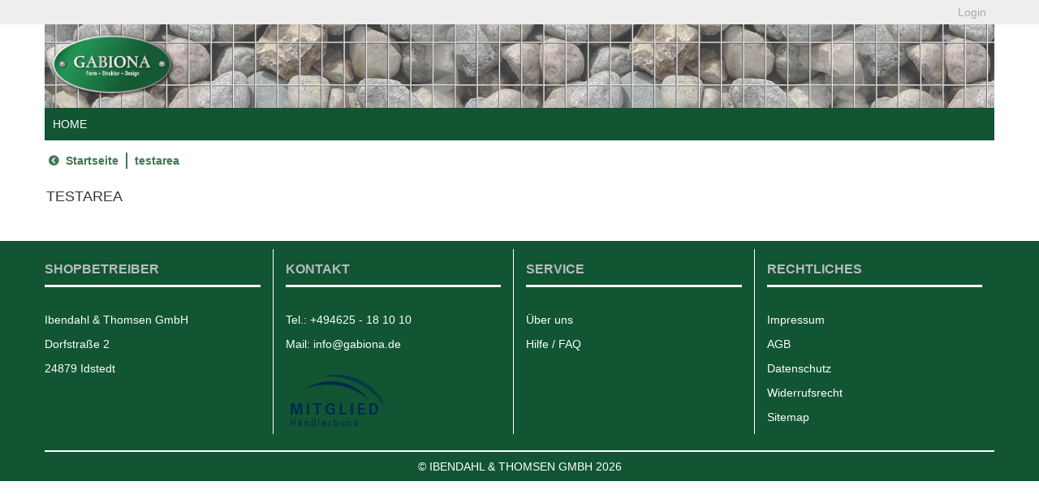

--- FILE ---
content_type: text/html; charset=ISO-8859-1
request_url: https://gabiona-service.de/index.php?ID=41
body_size: 1810
content:
<!DOCTYPE html>
<html xmlns="https://www.w3.org/1999/xhtml" lang="de">
<head>
	<meta http-equiv="content-type" content="text/html;charset=windows-1252">
	<title>Gabiona Kundenportal - testarea</title>
	<meta name="author" content="Ibendahl & Thomsen GmbH Karsten Thomsen"/>
	<meta name="publisher" content="Ibendahl & Thomsen GmbH Karsten Thomsen"/>
	<meta name="copyright" content="Ibendahl & Thomsen GmbH Karsten Thomsen"/>
	<meta name="keywords" content=""/>
	<meta name="description" content=""/>
	<meta name="page-topic" content="0"/>
	<meta name="audience" content="Alle"/>
	<meta name="expires" content="NEVER"/>
	<meta name="revisit-after" content="1 days"/>
	<meta name="page-type" content="0"/>
	<meta name="robots" content="INDEX,FOLLOW"/>
	<meta name="viewport" content="width=device-width, initial-scale=1">
	<link rel="SHORTCUT ICON" href="/templates/gabiona_responsive/css/favicon.ico?1768558704"/>
	<link rel="stylesheet" type="text/css" href="/templates/gabiona_responsive/css/style.css?1768558704"/>
	<link rel="stylesheet" href="https://cdnjs.cloudflare.com/ajax/libs/font-awesome/4.7.0/css/font-awesome.min.css">
	<script src="/templates/gabiona_responsive/js/jquery-1.6.1.min.js"></script>
	<script src="/templates/gabiona_responsive/js/jquery-ui-1.8.9.custom.min.js"></script>
	<script src="/templates/gabiona_responsive/js/slides.jquery.js"></script>
	<script type="application/ld+json">
					{
						"@context": "https://schema.org",
						"@type": "Organization",
						"url": "http://gabiona-service.de",
						"logo": "http://gabiona-service.de/templates/gabiona_responsive/Labels/logo.png",
						"name": "Ibendahl & Thomsen GmbH"
					}
				</script>
</head>
<body>
	<header>
		<div id="header">
			<ul><li class=""><a href="/index.php?ID=34" title="Login">Login</a></li></ul>
		</div>
		<div id="navigation_warenkorb">
			<span class="menu_mobile"><i class="fa fa-navicon"></i></span>
			<a class="shop_logo" href="/" title="Home"><img src="/templates/gabiona_responsive/Labels/logo.png" alt="Home" title="Home"></a>
		</div>
	</header>
	<nav>
		<div id="navigation_wrapper"><ul id="navigation"><li class=""><a href="/index.php?ID=27" title="Home">Home</a></li></div><div id="navigation_mobile"><ul data-level="0"></ul></div>
	</nav>
	<main>
		<div id="wrapper">
			<div id="content">
				
		<div id="breadcrumb">
			<a href="/" title="Zur Startseite" class="home"><i class="fa fa-chevron-circle-left"></i>&nbsp;Startseite</a>
			<strong class="cms_page">testarea</strong> </div>
				<table id="container">
					<tr>
						 
						<td id="page"><h1>testarea</h1></td>
					</tr>
				</table>
			</div>
		</div>
		
	</main>
	<footer>
			<div id="footer">
				<div id="footer_row">
					<div>
						<h3>Shopbetreiber</h3>
						<ul>
							<li>Ibendahl & Thomsen GmbH</li>
							<li>Dorfstraße 2</li>
							<li>24879 Idstedt</li>
						</ul>
					</div>
					<div>
						<h3>Kontakt</h3>
						<ul>
							<li><a href="tel:+494625 - 18 10 10" title="Telefon">Tel.: +494625 - 18 10 10</a></li>
							<li><a href="mailto:info@gabiona.de" title="Mail">Mail: info@gabiona.de</a></li>
						</ul>
						<!-- Beginn des H&auml;ndlerbund HTML-Code -->
						<!-- Der HTML-Code darf im Sinne der einwandfreien Funktionalit&auml;t nicht ver&auml;ndert werden! -->
						<br />
						<a href="https://logo.haendlerbund.de/show.php?uuid=bc4880e8-c253-11e4-bc3a-14dae9b38da3-3512207356" target="_blank">
						<img src="https://logo.haendlerbund.de/logo.php?uuid=bc4880e8-c253-11e4-bc3a-14dae9b38da3-3512207356&size=120&variant=2" title="H&auml;ndlerbund Mitglied" 
						alt="Mitglied im H&auml;ndlerbund" hspace="5" vspace="5" border="0" />
						</a>
						<!-- Ende des H&auml;ndlerbund HTML-Code -->
					</div>
					
				<div>
					<h3>Service</h3>
					<ul><li class=""><a href="/index.php?ID=42" title="&#xDC;ber uns">&#xDC;ber uns</a></li><li class=""><a href="/index.php?ID=43" title="Hilfe / FAQ">Hilfe / FAQ</a></li>
					</ul>	
				</div>
					
				<div>
					<h3>Rechtliches</h3>
					<ul><li class=""><a href="/index.php?ID=45" title="Impressum">Impressum</a></li><li class=""><a href="/index.php?ID=47" title="AGB">AGB</a></li><li class=""><a href="/index.php?ID=48" title="Datenschutz">Datenschutz</a></li><li class=""><a href="/index.php?ID=51" title="Widerrufsrecht">Widerrufsrecht</a></li><li class=""><a href="/index.php?ID=50" title="Sitemap">Sitemap</a></li>
					</ul>	
				</div>
				</div>
				<!-- <div id="zahlungsarten_ausgabe">
					<img src="/templates/gabiona_responsive/Labels/amazonpay_logo.png" alt="Amazonpay">
					<img src="/templates/gabiona_responsive/Labels/lastschrift_logo.png" alt="Lastschrift">
					<img src="/templates/gabiona_responsive/Labels/paydirect_logo.png" alt="Paydirect">
					<img src="/templates/gabiona_responsive/Labels/paypal_logo.png" alt="PayPal">
					<img src="/templates/gabiona_responsive/Labels/rechnung_logo.png" alt="Kauf auf Rechnung">
					<img src="/templates/gabiona_responsive/Labels/sofort_logo.png" alt="Sofort">
					<img src="/templates/gabiona_responsive/Labels/vorkasse_logo.png" alt="Vorkasse">
				</div> -->
				<p>&copy; Ibendahl & Thomsen GmbH 2026</p>
			</div>
		</footer>
	<script src="/templates/gabiona_responsive/js/page.engine.js?1768558704"></script>
</body>
</html>

--- FILE ---
content_type: text/css
request_url: https://gabiona-service.de/templates/gabiona_responsive/css/style.css?1768558704
body_size: 10431
content:
/*
CSS OPTIMIZED/VALIDATED
02-08-2018
3090 Lines
*/

html,body
{
    margin: 0;
    padding: 0;
    height: 100%;
}
body
{
    background: #FFF;
    color: #333;
    font-family: Arial;
    font-size: 12px
}
*
{
    font-size: 14px
}
ul
{
    margin: 0;
    padding: 0
}
h1,h2,h3,h4,h5,h6
{
    text-transform: uppercase
}
h1
{
    color: #333;
    font-size: 18px;
    font-weight: 400
}
h2,h3
{
    color: #153;
    font-size: 15px
}
a,a:hover
{
    color: #475;
    display: inline-block;
    font-weight: 400;
    text-decoration: none
}
button,.button,.button_produkt,input[type=submit]
{
    background-color: #153;
    border: none;
    color: #FFF!important;
    cursor: pointer;
    display: inline-block;
    font-family: 'Open Sans',sans-serif!important;
    white-space: normal;
    line-height: 40px;
    padding: 0 20px;
    text-align: center;
    text-transform: uppercase
}
button:hover,.button:hover,input[type=submit]:hover
{
    background-color: #475
}
table
{
    width: 100%
}
strike
{
	color: #FF0000;
}
textarea
{
	resize: vertical;
}
.sticky
{
    left: 0;
    position: fixed !important;
    right: 0;
    top: 0
}
#header
{
    height: 30px;
    padding: 0;
    background-color: #EEE;
}
#header ul
{
    overflow: hidden;
    padding: 0
}
#header ul > li
{
    float: right;
    line-height: 30px;
    list-style-image: none;
    list-style-type: none;
    padding: 0
}
#header ul > li:hover
{
    background-color: #475
}
#header ul > li:hover a
{
    color: #FFF
}
#header ul > li > a
{
    color: #AAA;
    display: block;
    height: 30px;
    padding: 0 10px;
    text-decoration: none
}
#navigation_wrapper
{
    background-color: #153;
    min-height: 40px;
    z-index: 999
}
#navigation
{
    margin: 0;
    padding: 0;
    position: absolute
}
#navigation li
{
    float: left;
    list-style-image: none;
    list-style-type: none;
    position: relative
}
#navigation li.aktiv
{
    background-color: #579A14
}
#navigation li a
{
    color: #FFF;
    display: block;
    font-family: 'Open Sans',sans-serif;
    font-size: 14px;
    line-height: 40px;
    padding: 0 10px;
    text-decoration: none;
    text-transform: uppercase
}
#navigation li:hover
{
    background-color: #475
}
/*TODO mobile navigation + jquery*/
#navigation_mobile
{
	position: fixed;
    left: 0;
    display: none;
    background-color: #FFF;
    z-index: 9999;
    max-width: 75%;
    -ms-overflow-style: none;
    overflow: -moz-scrollbars-none;
    overflow-x: hidden;
    overflow-y: auto;
    padding: 10px;
    width: 500px;
	border-right: 5px solid #153;
}
#navigation_mobile::-webkit-scrollbar
{
	display: none;
}
#navigation_mobile > ul li
{
	line-height: 30px;
    padding-left: 30px;
    list-style-type: none;
}
#navigation_mobile > ul > li
{
	padding-left: 0px;
}
#navigation_mobile *
{
	opacity: 0;
}
#navigation_mobile ul:not([data-level="0"])
{
	display: none;
}
#navigation_mobile a
{
	font-size: 16px;
    width: calc(100% - 35px);
    margin-right: 10px;
    padding-left: 5px;
}
#navigation_mobile .aktiv > a, #navigation_mobile .aktiv_ukat > a
{
	background-color: #333;
    color: #FFF;
}
#navigation_warenkorb
{
    background: url(../Labels/background.jpg);
	background-color: #c6beb3;
    position: relative;
    z-index: 899;
}
#navigation_warenkorb img
{
    margin: 10px;
}
#warenkorb_suche_form
{
	position: absolute;
    top: 0;
    left: 300px;
    display: flex;
    height: 100%;
    align-items: center;
}
#warenkorb_suche_form button
{
	width: 25px;
    height: 25px;
    display: flex;
    padding: 0;
    justify-content: center;
    position: absolute;
    right: 2px;
    background-color: unset;
}
#warenkorb_suche_form .fa
{
	font-size: 20px;
    color: #333;
}
#warenkorb_suche_form input[type=text]
{
    background-color: #fff;
    background-image: none;
    border: 1px solid #CCC;
    border-radius: 5px;
    box-shadow: inset 0 1px 1px rgba(0,0,0,.075);
    color: #777;
    display: block;
    font-size: 14px;
    transition: border-color ease-in-out 0.15s,box-shadow ease-in-out .15s
}
#warenkorbvorschau
{
    color: #FFF;
    text-decoration: none;
    display: flex;
	top: 0;
	right: 25px;
	width: 145px;
	position: absolute;
	height: 100%;
	align-items: center;
}
#warenkorbvorschau p
{
    font-family: 'Open Sans',sans-serif;
    font-size: 13px;
    font-weight: 400;
    margin-right: 10px;
    text-transform: uppercase
}
#content
{
    padding: 10px 0
}
#footer
{
    background-color: #153;
    margin-top: 20px;
    overflow: hidden;
    padding: 10px 0
}
#footer > div h3
{
    border-bottom: 3px solid #FFF;
    color: #BBB;
    font-size: 16px;
    font-weight: 700;
    margin-bottom: 25px;
    padding-bottom: 10px
}
#footer a
{
    color: #FFF;
    font-size: 14px;
    text-decoration: none
}
#footer a:hover
{
    color: #475;
    font-weight: 700
}
#footer p
{
    border-top: 1px solid #fff;
    color: #FFF;
    font-size: 14px;
    padding-top: 10px;
    text-align: center;
    text-transform: uppercase
}
#footer_row div
{
    float: left;
    margin-bottom: 20px
}
#footer_row div > ul > li
{
    color: #FFF;
    font-size: 14px;
    line-height: 30px;
    list-style-image: none;
    list-style-type: none
}
#navigation ul
{
    background-clip: padding-box;
    background-color: #fff;
    border-radius: 2px;
    border-top-left-radius: 0;
    border-top-right-radius: 0;
    box-shadow: 0 12px 18px rgba(0,0,0,.35);
    float: left;
    font-size: 14px;
    list-style: none;
    margin-top: 0;
    min-width: 245px;
    position: absolute;
    position: absolute;
    right: auto;
    text-align: left;
    top: 100%;
    top: 40px;
    width: 245px;
    z-index: 1000
}
#navigation ul > li,#navigation ul > li.aktiv
{
    float: left;
    list-style-image: none;
    list-style-type: none;
    padding: 10px;
    width: 225px
}
#navigation ul > li > a
{
    border-bottom: 2px solid #e7e7e7;
    color: #535353;
    display: block;
    font-size: 14px;
    height: auto;
    padding: 0;
    white-space: normal
}
#navigation ul li.aktiv a,#navigation ul li:hover a
{
    color: #FFF
}
#navigation ul li.aktiv
{
    background-color: #579A14
}
#navigation li.over > ul
{
    left: 0
}
#navigation li.over > ul li.over > ul
{
    left: 137px
}
#navigation ul ul
{
    top: -1px;
    z-index: 300000
}
#navigation ul ul li
{
    z-index: 400000
}
#navigation ul ul ul
{
    top: -1px;
    z-index: 300000
}
#navigation ul ul ul li
{
    z-index: 400000
}
#navigation li.over > ul li.over > ul li.over > ul
{
    left: 138px!important
}

/*new navigation*/
#navigation > li > ul
{
	display: none;
}
.selectbox,.selectbox option
{
    -moz-appearance: none!important;
    -webkit-appearance: none!important;
    -webkit-box-sizing: border-box;
    border: 0!important;
    box-sizing: border-box;
    display: block;
    padding-right: 12px
}
.shouldNotSee
{
	display: none;
}
#artikeluebersicht
{
    border-bottom: 2px solid #153;
    height: 50px;
    margin-bottom: 20px
}
#artikelproseite
{
    float: right!important;
    margin-left: 9px!important
}
#artikelproseite_labels,#artikelproseite_labels span
{
    display: inline-block;
    font-size: 18px;
    height: 50px;
    line-height: 50px
}
#artikelproseite_labels
{
    float: right
}
#artikelproseite_labels a
{
    color: #333;
    font-size: 18px;
    margin: 4px
}
#artikelproseite_labels a:hover,.seite_aktiv
{
    color: #475!important;
    font-weight: 700
}
.artikel_listing
{
    border-bottom: 2px solid #DDD;
    margin-bottom: 20px;
    padding: 10px;
    position: relative
}
.artikel_listing p.titel
{
    font-weight: 700;
    margin-bottom: 6px;
    max-height: 52px;
    text-transform: uppercase
}
.artikel_listing .imagelist img
{
    max-height: 180px;
    max-width: 180px;
    position: relative;
    top: 50%;
    transform: translateY(-50%)
}
.artikel_listing .imagelist,.artikel_listing .imagelist a
{
    text-align: center;
}
.artikel_listing .imagelist
{
    display: inline-block;
    height: 200px;
    position: relative
}
.artikel_listing .imagelist > span
{
    height: 100%;
}
.artikel_listing div > p
{
    font-family: Open_Sans_300,sans-serif!important;
    font-weight: 400;
    overflow: hidden
}
.artikel_listing div > span
{
    display: block;
    font-family: Open_Sans_300,sans-serif!important
}
.titel
{
    font-size: 15px
}
#cookie-hinweis
{
    -moz-box-shadow: 0 0 5px #666;
    -webkit-box-shadow: 0 0 5px #666;
    background-color: #E1E1E1;
    border-top: 5px solid #153;
    bottom: 0;
    box-shadow: 0 0 5px #666;
    overflow: hidden;
    padding: 10px;
    position: fixed;
    text-align: center;
    width: calc(100% - 20px);
    z-index: 100
}
#cookie-hinweis.animate
{
    margin-bottom: 0
}
#cookie-hinweis.static
{
    margin-bottom: 0
}
#cookie-hinweis h2
{
    color: #2D2D2D;
    font-size: 15px;
    font-weight: 700;
    margin: 0 0 10px;
    text-shadow: 1px 1px #FFF
}
#cookie-hinweis input[type=submit]
{
    margin-left: 10px
}
#page,#container
{
    vertical-align: top;
    width: 100%;
	padding: 0;
}
#page
{
	padding: 5px 0 0 0;
}
#page ul
{
    margin-left: 25px
}
#page input[type=text],
#page input[type=password],
#page input[type=file],
#page textarea
{
	width: calc(100% - 20px);
	max-width: 300px;
}
#page > img
{
	max-width: 100%;
}
#artikeluebersicht select
{
    float: left;
    margin-top: 16px
}
.shopfilter > div ul li
{
    clear: both;
    cursor: pointer;
    font-size: 13px;
    height: 20px;
    line-height: 20px;
    list-style-image: none;
    list-style-type: none
}
.shopfilter > div ul li *
{
    float: left;
    margin: 3px 10px 0 0
}
.shopfilter > div:not(#filter_farbe) ul
{
    max-height: 200px;
    overflow-x: hidden
}
#produktdetail_daten
{
    display: inline-block;
    max-width: 1170px;
    min-height: 300px;
    width: 100%;
    position: relative;
}
#produktdetail_text > h1
{
    font-size: 22px;
    max-height: 105px;
    overflow: hidden
}
#produktdetail_preis > span
{
    font-size: 30px
}
#produktdetail_bild > img
{
    cursor: pointer;
    max-height: 550px;
    max-width: 100%
}
.warenkorb-galerie
{
    float: left;
    margin: 10px 0;
    padding: 0
}
.warenkorb-galerie li
{
    border: 2px solid #F0F0F0;
    cursor: pointer;
    float: left;
    height: 50px;
    list-style-image: none;
    list-style-type: none;
    margin: 3px;
    padding: 5px;
    width: 50px;
    display: flex;
    align-items: center;
    justify-content: center;
}
.warenkorb-galerie li:hover
{
    border-color: #475
}
.warenkorb-galerie li a
{
    display: block
}
.warenkorb-galerie li img
{
    max-height: 47px;
    max-width: 47px
}
.error
{
    border: solid 1px #F00000;
    color: #333;
    margin: 10px auto;
    padding: 10px;
    text-align: center;
    width: 90%
}
.error strong
{
    color: #F00000
}
ul.tab
{
    height: 31px;
    margin: 0;
    overflow: hidden;
    padding: 5px 0 0
}
ul.tab li
{
    border-bottom: 1px solid #d6d6d6;
    border-top: 1px solid #fff;
    color: #999;
    cursor: pointer;
    float: left;
    font-family: 'Open Sans',sans-serif;
    font-weight: 700;
    line-height: 29px;
    list-style-image: none;
    list-style-type: none;
    padding: 0 8px;
    text-transform: uppercase
}
ul.tab li.aktiv
{
    -moz-box-shadow: 1px 0 6px #ccc;
    -webkit-box-shadow: 1px 0 6px #ccc;
    border: 1px solid #d6d6d6;
    border-bottom: 1px solid #fff;
    box-shadow: 1px 0 6px #ccc;
    color: #333
}
.tabcontent
{
    clear: both;
    min-height: 200px;
    padding: 15px 0
}
.tabcontent ul
{
    padding-left: 16px
}
.tabcontent ul li
{
    list-style-image: none;
    list-style-type: disc
}
input[type=text],input[type=password],input[type=file],select,textarea
{
    background-color: #FFF;
    border: 1px solid #5C5C5C;
    border-radius: 5px;
    color: #5C5C5C;
    font-family: 'Open Sans',sans-serif;
    padding: 3px 9px;
    width: 160px
}
select
{
    width: 100%;
    max-width: 320px;
}
sup
{
    color: #F00000
}
#produktdetail_preis,#lageranzeige
{
    margin: 20px 0
}
.lager-1 {color: #FF0000; text-shadow: 0px 0px 3px black;}
.lager0  {color: #FFFFFF; text-shadow: 0px 0px 3px black;}
.lager1  {color: #FF0000; text-shadow: 0px 0px 3px black;}
.lager2  {color: #FFFF00; text-shadow: 0px 0px 3px black;}
.lager3  {color: #08F200; text-shadow: 0px 0px 3px black;}

.notice
{
    border: solid 1px #ccc;
    color: #333;
    margin: 10px auto;
    padding: 10px;
    text-align: center;
    width: 90%
}
.notice strong
{
    color: #ccc
}
.success
{
    border: solid 1px green;
    color: #333;
    margin: 10px auto;
    padding: 10px;
    text-align: center;
    width: 90%
}
.success strong
{
    color: #39842F
}
.warenkorb_vorgang
{
    border-bottom: 1px solid #D6D6D6;
    border-top: 1px solid #D6D6D6;
    height: 50px;
    margin: 0 0 50px !important;
    text-align: center
}
.warenkorb_vorgang li
{
    cursor: pointer;
    float: left;
    list-style-image: none!important;
    list-style-type: none!important;
    width: 25%
}
.warenkorb_vorgang li *
{
    line-height: 50px
}
.warenkorb_vorgang li font
{
    color: #000;
    font-size: 14px
}
.warenkorb_vorgang li strong
{
    color: #153;
    font-size: 14px
}
.button_del,.button_del:hover
{
    background-color: #fff;
    border: 1px solid red;
    color: red;
    cursor: pointer;
    display: block;
    display: inline-block;
    font-size: 13px!important;
    font-weight: 700;
    height: 15px!important;
    line-height: 13px!important;
    margin-left: 5px;
    text-align: center;
    text-decoration: none;
    width: 15px!important
}
ul.vorteile li,ul.nachteile li
{
    font-size: 14px;
    list-style: none;
    margin: 5px 0
}
ul.vorteile li i
{
    color: #153
}
ul.nachteile li i
{
    color: #F00000
}
#lieferarten td
{
    white-space: normal
}
.greenbox
{
    background-color: #EBEBEB;
    border: 2px solid #153;
    display: inline-block;
    float: left;
    margin-top: 10px;
    padding: 5px
}
.greenbox div
{
    font-weight: 700;
    margin-bottom: 10px
}
.greenbox table
{
    border: none;
    width: 100%
}
.greenbox table tr td
{
    padding: 2px;
    width: unset
}
.greenbox table tr td:first-child
{
    font-weight: 700
}
.greenbox button
{
    float: right
}
.greenbox textarea
{
    height: 100px;
    resize: vertical;
    width: calc(100% - 20px)
}
.warenkorb_ubersicht1
{
	text-align: center
}
#agbs_widerruf_4
{
    margin-bottom: 20px
}
.image_gallery
{
    height: 100%;
    left: 0;
    position: fixed;
    top: 0;
    width: 100%;
    z-index: 999;
    display: none;
	background-color: rgba(0, 0, 0, 0.9);
	justify-content: center;
    align-items: center;
}
.image_gallery_div
{
    width: 100%;
    max-width: 800px;
	height: 90vh; /*fixed height viewport*/
    text-align: center;
    display: flex;
    align-items: center;
    justify-content: center;
}
.image_gallery_div > div
{
	width: 100%;
    height: 100%;
    display: flex;
    align-items: center;
    justify-content: center;
}
.image_gallery_close
{
	position: absolute;
    top: 0;
    right: 0;
    width: 50px;
    height: 50px;
    line-height: 65px;
    cursor: pointer;
    text-align: center;
}
.image_gallery img
{
	max-width: 100%;
    max-height: 100%;
}
.image_gallery span
{
	display: inline-block;
	width: 50px;
	height: 50px;
	line-height: 65px;
	cursor: pointer;
}
.image_gallery i
{
	font-size: 35px;
    color: #FFF;
}
/*.image_gallery > img
{
    bottom: 0;
    left: 0;
    margin: auto;
    max-width: 600px;
    position: absolute;
    right: 0;
    top: 0;
    width: calc(100% - 25px)
}*/
.zoompad
{
    cursor: crosshair;
    float: left;
    position: relative;
    z-index: 99
}
.zoompreload
{
    -moz-opacity: .8;
    background-color: #fff;
    background-image: url("../images/zoomloader.gif");
    background-position: 43px 30px;
    background-repeat: no-repeat;
    border: 1px solid #CCC;
    color: #333;
    font-family: "Tahoma";
    font-size: 12px;
    height: 43px;
    left: 0;
    opacity: .8;
    padding: 8px;
    position: absolute;
    text-align: center;
    text-decoration: none;
    top: 0;
    width: 90px;
    z-index: 110;
    *height: 49px;
    *width: 100px
}
.zoompup
{
    -moz-opacity: .6;
    background-color: #FFF;
    border: 1px solid #CCC;
    cursor: crosshair;
    opacity: .6;
    overflow: hidden;
    position: absolute;
    z-index: 120;
    z-index: 101
}
.zoomoverlay
{
    background: #FFF;
    display: none;
    height: 100%;
    left: 0;
    position: absolute;
    top: 0;
    width: 100%;
    z-index: 5000;
    z-index: 101
}
.zoomwindow
{
    background: #FFF;
    height: auto;
    left: 110%;
    position: absolute;
    top: 40px;
    z-index: 6000;
    z-index: 10000;
    z-index: 110
}
.zoomwrapper
{
    border: 1px solid #999;
    position: relative;
    z-index: 110
}
.zoomwrappertitle
{
    -moz-opacity: .6;
    background: #999;
    color: #FFF;
    display: block;
    font-size: 10px;
    height: 18px;
    left: 0;
    line-height: 18px;
    opacity: .6;
    overflow: hidden;
    position: absolute;
    text-align: center;
    top: 0;
    width: 100%;
    z-index: 120
}
.zoomwrapperimage
{
    display: block;
    overflow: hidden;
    position: relative;
    z-index: 110
}
.zoomwrapperimage img
{
    border: 0;
    display: block;
    position: absolute;
    z-index: 101
}
.zoomiframe
{
    -moz-opacity: .8;
    display: block;
    filter: alpha(opacity=0);
    opacity: .8;
    position: absolute;
    z-index: -1
}
.slideshow_box
{
    margin-bottom: 20px;
    width: 980px!important
}
#slides
{
	height: 400px;
    overflow: hidden;
    position: relative;
    width: 100%;
    display: block;
}
#slides img
{
	width: 100%;
	position: absolute;
    margin: auto;
    top: 0;
    bottom: 0;
}
.slides_container
{
    height: 100%;
    width: 100%;
}
.slides_container > div > div
{
    display: block;
    height: 360px;
    width: 980px
}
.slides_container div a.img img
{
    float: left;
    margin-right: 10px;
    max-height: 288px;
    max-width: 250px
}
.slides_container div.desc
{
    height: 110px!important;
    overflow: hidden
}
.slides_container > div > div big
{
    color: red;
    display: block;
    font-weight: 700;
    margin: 10px 0;
    text-shadow: 1px 1px #ddd
}
.slides_container > div > div a
{
    text-decoration: none
}
#slides .next,#slides .prev,#slides .angebot_button
{
	bottom: 8px;
    color: #fff;
    display: block;
    height: 30px;
    position: absolute;
    cursor: pointer;
    text-align: center;
    font-size: 29px;
    line-height: 30px;
    border-radius: 5px;
    background-color: rgba(0, 0, 0, 0.5);
}
#slides .next,#slides .prev
{
    width: 30px
}
#slides .next
{
    right: 8px
}
#slides .prev
{
    right: 46px
}
#slides .angebot_button
{
    left: 8px;
    padding: 0 8px
}
#slides .pagination,.pagination li
{
    display: none
}
.placeholder
{
    background-color: #ABD8EF;
    border: 1px solid #ccc;
    clear: both;
    height: 15px;
    height: 51px;
    width: 632px
}
.bilderserie h3
{
    display: none
}
.bilderserie img
{
    max-height: 360px;
    max-width: 980px
}
.sale_icon, .sale_icon_detail
{
	border-style: solid;
	position: absolute;
    top: 0px;
    width: 0px;
    height: 0px;
    z-index: 499;
}
.sale_icon
{
    border-width: 75px 75px 0 0;
    border-color: #ff0000 transparent;
    left: 0px;
}
.sale_icon_detail
{
    border-width: 0 75px 75px 0;
    border-color: transparent #ff0000;
    right: 0px;
}
.sale_icon span, .sale_icon_detail span
{
    display: inline-block;
    position: relative;
    color: #FFF;
    font-size: 18px;
}
.sale_icon span
{
	transform: rotate(315deg);
    bottom: 33px;
    left: 6px;
}
.sale_icon_detail span
{
	transform: rotate(45deg);
    top: 20px;
    left: 14px;
}
.Feldkl
{
	width: unset !important;
}
.tablelisting_responsive
{
    overflow: auto;
}
a, #header ul > li, #navigation li, #warenkorbvorschau, button, .button, .button_produkt, input[type=submit], .warenkorb_diversifikationen_gesplittet span
{
	transition: 0.25s;
}
button:hover, .button:hover, .button_produkt:hover
{
	background-color: #475;
}
/*BREADCRUMB*/
#breadcrumb
{
    padding: 5px 0;
}
#breadcrumb *:not(:hover)
{
    font-weight: bold;
    color: #475;
}
#breadcrumb > a:first-child
{
    line-height: 20px;
    border-right: 2px solid;
    padding-right: 9px;
    margin-right: 5px;
}
#breadcrumb a:hover, #breadcrumb > a:hover i
{
    font-weight: bold;
    color: #475;
    border-color: #333;
}
#breadcrumb .fa
{
    padding: 0 5px;
}
#breadcrumb ul
{
    border-top: 2px solid;
    margin-top: 5px;
    padding-top: 5px;
}
#breadcrumb ul li
{
    display: inline-block;
    line-height: 20px;
    padding-right: 5px;
    border-right: 2px solid;
    margin-right: 5px;
    float: left;
}
#breadcrumb ul li:last-child
{
    border-right: none;
}
.bereiche_kontakt tr td:first-child
{
	vertical-align: top;
}
.bereiche_kontakt tr td:last-child
{
	text-align: right;
}
.bewerbung_vorgang li
{
	width: 20%;
}
.bilderserie_galerie, .bilderserien_kategorie
{
	margin-left: 0 !important;
}
.bilderserie_galerie > li, .bilderserien_kategorie > li
{
	list-style-type: none;
    width: 100px;
    height: 75px;
    display: inline-block;
    float: left;
    margin: 5px;
    text-align: center;
}
.bilderserie_galerie img, .bilderserien_kategorie img
{
	width: 100px;
	height: 75px;
}
.gewinnspiel_icon
{
	position: absolute;
    z-index: 999;
    width: 100px;
    transform: rotate(15deg);
    top: -35px;
    left: -60px;
}
#impressum div
{
    display: inline-block;
}
#impressum div:first-child
{
    float: left;
    min-width: 265px;
    width: calc(100% - 320px);
    padding: 0 20px 20px 0;
}
#impressum div:last-child
{
    max-width: 250px;
    text-align: right;
    float: right;
}
#impressum img, #impressum div:first-child
{
    margin: 10px 0;
}
#icon_cart
{
	font-size: 35px;
	line-height: 50px;
}
#footer_row
{
	border-bottom: 1px solid #FFF;
}
#zahlungsarten_ausgabe
{
	display: flex;
    align-items: center;
	width: 700px;
    margin: 0 auto;
	padding: 10px 0;
}
#zahlungsarten_ausgabe img
{
	width: 80px;
	padding-right: calc(25% - 100px);
}
.menu_mobile i
{
    font-size: 30px;
    color: #FFF;
    text-shadow: 0px 0px 5px black;
}
#detailansicht
{
    padding: 20px 0;
}
#detailansicht span, #detailansicht strong
{
    font-size: 18px
}
#detailansicht span
{
    display: block;
    margin: 5px 0;
}
#detailansicht table.tablelisting
{
    margin-bottom: 20px;
}
.active
{
    background-color: #475;
}
.active > a
{
    color: #FFF !important;
}

/*Responsive Modulloading Tables*/
tr[id*="lieferzeile"] > td:first-child
{
	width: 100px;
}
td[width]
{
	width: 100px;
}

@media (max-width: 539px)
{
	#navigation
	{
	    position: relative
	}
    #navigation_wrapper
    {
        display: none;
    }
    .shop_logo
    {
        width: calc(100% - 200px);
        text-align: center;
        margin: 0 100px;
    }
    .menu_mobile
    {
        position: absolute;
        display: flex;
        height: 100%;
        width: 50px;
        justify-content: center;
        align-items: center;
        cursor: pointer;
    }
	#navigation_wrapper,#navigation_warenkorb,#header ul,#pageright
	{
	    overflow: hidden;
	    width: 100%
	}
	#navigation_warenkorb img
	{
	    height: 40px
	}
	#footer_row,#footer p
	{
	    margin: 0 10px;
	    width: calc(100% - 20px)
	}
	#warenkorbvorschau
	{
		height: calc(100% - 40px);
	    width: 35px;
	    right: 15px;
	}
	#warenkorbvorschau p,#warenkorbvorschau div
	{
	    display: none
	}
	#footer_row
	{
	    display: table
	}
	#footer_row div
	{
	    margin-right: 20px;
	    padding-right: 0;
	    width: calc(50% - 10px)
	}
	#footer_row div:nth-child(even)
	{
	    margin-right: 0
	}
	#navigation ul
	{
	    display: none
	}
	#artikelproseite_labels strong
	{
	    display: none
	}
	#cookies_akzeptiert
	{
	    display: block;
	    margin-top: 10px
	}
	#pageleft
	{
	    display: none
	}
	.artikel_listing
	{
	    height: 470px;
	    text-align: center
	}
	#icon_cart
	{
	    font-size: 30px;
	}
	.imagelist
	{
	    height: 280px!important;
	    width: 100%!important
	}
	.imagelist img
	{
	    max-height: 260px!important;
	    max-width: 100%!important
	}
	.lager,.preis_zusatz
	{
	    display: none
	}
	.artikel_listing_preis span
	{
	    font-size: 24px;
	    margin-top: 20px
	}
	.button_produkt
	{
	    margin-top: 20px
	}
	.artikelproseite_top a:not(.fa):not(.seite_aktiv), .artikelproseite_top span
	{
	    display: none !important
	}
	#content
	{
	    padding: 10px
	}
	.warenkorb_vorgang li
	{
	    width: 20%
	}
	.warenkorb_vorgang li:first-child
	{
	    width: 40%
	}
	.mobile_hidden
	{
	    display: none
	}
	#warenkorb_uebersicht > div:first-child
	{
	    display: none
	}
	.warenkorb_ubersicht1,.warenkorb_ubersicht2,.warenkorb_ubersicht3,.warenkorb_ubersicht4,.warenkorb_ubersicht5
	{
	    display: inline-block;
	    width: 100%
	}
	.wk_artikel1::before,.wk_artikel2::before,.wk_artikel3::before,.wk_artikel4::before,#warenkorb_gesamtpreis > span:nth-child(2)
	{
	    display: inline-block;
	    font-weight: 700;
	    max-width: 200px;
	    min-width: 165px;
	    vertical-align: top;
	    width: 33.333%
	}
	.wk_artikel1::before
	{
	    content: "Produkt: "
	}
	.wk_artikel2::before
	{
	    content: "Menge: "
	}
	.wk_artikel3::before
	{
	    content: "Einzelpreis: "
	}
	.wk_artikel4::before
	{
	    content: "Gesamtpreis: "
	}
	#warenkorb_suche_form
	{
		position: relative;
	    height: 30px;
	    width: calc(100% - 20px);
	    left: 10px;
	    margin-bottom: 10px;
	}
	#warenkorb_suche_form input[type="text"]
	{
		width: 100%;
	}
	#warenkorb_artikel
	{
	    border-bottom: 1px solid #D6D6D6;
	    margin-bottom: 5px;
	    padding-bottom: 5px
	}
	#warenkorb_artikel > span,#warenkorb_artikel > span > strong,#warenkorb_artikel > span > a
	{
	    font-size: 15px;
	    font-weight: 700;
	    line-height: 25px
	}
	#warenkorb_artikel > span > a
	{
	    max-width: 66.666%;
	    width: calc(100% - 165px);
	    word-wrap: break-word
	}
	#warenkorb_artikel > span:first-child
	{
	    display: none
	}
	.warenkorb_vorgang
	{
	    margin: 0 0 10px
	}
	#warenkorb_gesamtpreis
	{
	    line-height: 20px
	}
	#warenkorb_gesamtpreis > span:first-child
	{
	    display: none
	}
	#warenkorb_gesamtpreis > span:nth-child(3)
	{
	    width: 100px
	}
	#warenkorb_gesamtpreis > span,#warenkorb_gesamtpreis > span > strong
	{
	    font-size: 15px;
	    font-weight: 700
	}
	.greenbox,
	.greenbox input[type="text"],
	.greenbox input[type="password"],
	.greenbox input[type="file"],
	.greenbox textarea,
	input[name="zahlungsart_lastschrift_kontoinhaber"],
	input[name="zahlungsart_lastschrift_kontonummer"],
	input[name="zahlungsart_lastschrift_blz"],
	input[name="zahlungsart_lastschrift_kreditinstitut"]
	{
	    width: calc(100% - 20px)
	}
	.greenbox select
	{
	    width: 100%
	}
	.artikel_system_4
	{
	    display: inline-block;
	    max-width: 66.666%;
	    width: calc(100% - 165px)
	}
	#produktdetail_text .button
	{
	    margin-bottom: 10px;
	    width: calc(100% - 40px)
	}
	#produktdetail_text input[type="submit"]
	{
	    margin-bottom: 10px;
	    width: 100%
	}
	.bewerbung_vorgang
	{
		height: 250px;
		margin-bottom: 
	}
	.bewerbung_vorgang li
	{
		width: 100% !important;
	}
	#slides
	{
		height: 125px;
	}
	.imgstyle
	{
   		max-width: 175px !important;
   	}
   	#produktdetail_daten
   	{
   		text-align: center;
   	}
   	.tab, .warenkorb-galerie
   	{
   		margin-left: 0 !important;
   	}
   	.tab
   	{
   		overflow: visible !important;
   	}
   	.tab > li
   	{
		width: calc(100% - 20px);
   	}
}
@media (min-width: 540px) and (max-width: 1024px)
{
	#navigation
	{
	    position: relative
	}
    #navigation_wrapper
    {
        display: none;
    }
	#navigation_wrapper,#navigation_warenkorb,#header ul,#pageright
	{
	    overflow: hidden;
	    width: 100%
	}
	#navigation_warenkorb img
	{
	    height: 40px
	}
	.shop_logo
    {
        width: calc(100% - 200px);
        text-align: center;
        margin: 0 100px;
    }
    .menu_mobile
    {
        position: absolute;
        display: flex;
        height: 100%;
        width: 50px;
        justify-content: center;
        align-items: center;
        cursor: pointer;
    }
	.artikel_listing:nth-of-type(odd)
	{
	    margin-right: 20px
	}
	#footer_row,#footer p
	{
	    margin: 0 10px;
	    width: calc(100% - 20px)
	}
	#warenkorbvorschau
	{
		width: 35px;
    	right: 20px;
	}
	#warenkorbvorschau p,#warenkorbvorschau div
	{
	    display: none
	}
	#footer_row
	{
	    display: table
	}
	#footer_row div
	{
	    margin-right: 20px;
	    padding-right: 0;
	    width: calc(50% - 10px)
	}
	#footer_row div:nth-child(even)
	{
	    margin-right: 0
	}
	#navigation ul
	{
	    display: none
	}
	.artikel_listing
	{
	    float: left;
	    height: 470px;
	    text-align: center;
	    width: calc(50% - 30px)
	}
	.artikel_listing:nth-of-type(odd)
	{
		margin-right: 20px
	}
	#artikelproseite_labels strong
	{
	    display: none
	}
	#cookies_akzeptiert
	{
	    display: block;
	    margin-top: 10px
	}
	#pageleft
	{
	    display: none
	}
	#icon_cart
	{
	    font-size: 30px;
	}
	.imagelist
	{
	    height: 280px!important;
	    width: 100%!important
	}
	.imagelist img
	{
	    max-height: 260px!important;
	    max-width: 100%!important
	}
	.lager,.preis_zusatz
	{
	    display: none
	}
	.artikel_listing_preis span
	{
	    font-size: 24px;
	    margin-top: 20px
	}
	.button_produkt
	{
	    margin-top: 20px
	}
	#content
	{
	    padding: 10px
	}
	#warenkorb_uebersicht > div:first-child
	{
	    display: none
	}
	.warenkorb_ubersicht1,.warenkorb_ubersicht2,.warenkorb_ubersicht3,.warenkorb_ubersicht4,.warenkorb_ubersicht5
	{
	    display: inline-block;
	    width: 100%
	}
	.wk_artikel1::before,.wk_artikel2::before,.wk_artikel3::before,.wk_artikel4::before,#warenkorb_gesamtpreis > span:nth-child(2)
	{
	    display: inline-block;
	    font-weight: 700;
	    max-width: 250px;
	    min-width: 115px;
	    vertical-align: top;
	    width: 33.333%
	}
	.wk_artikel1::before
	{
	    content: "Produkt: "
	}
	.wk_artikel2::before
	{
	    content: "Menge: "
	}
	.wk_artikel3::before
	{
	    content: "Einzelpreis: "
	}
	.wk_artikel4::before
	{
	    content: "Gesamtpreis: "
	}
	#warenkorb_suche_form
	{
		left: 215px;
        width: calc(100% - 285px);
	}
	#warenkorb_suche_form input[type="text"]
	{
		width: 100%;
	}
	#warenkorb_artikel
	{
	    border-bottom: 1px solid #D6D6D6;
	    margin-bottom: 5px;
	    padding: 0 10px
	}
	#warenkorb_artikel > span,#warenkorb_artikel > span > strong,#warenkorb_artikel > span > a
	{
	    font-size: 15px;
	    font-weight: 700;
	    line-height: 25px
	}
	#warenkorb_artikel > span > a
	{
	    max-width: 66.666%;
	    width: calc(100% - 115px)
	}
	#warenkorb_artikel > span:first-child
	{
	    display: none
	}
	.warenkorb_vorgang
	{
	    margin: 0 0 10px
	}
	#warenkorb_gesamtpreis
	{
	    line-height: 20px;
	    padding: 0 10px
	}
	#warenkorb_gesamtpreis > span:first-child
	{
	    display: none
	}
	#warenkorb_gesamtpreis > span:nth-child(3)
	{
	    width: 165px
	}
	#warenkorb_gesamtpreis > span,#warenkorb_gesamtpreis > span > strong
	{
	    font-size: 15px;
	    font-weight: 700
	}
	.greenbox
	{
	    width: calc(100% - 20px)
	}
	#greenbox_adresse_separat input[type="text"], #greenbox_lieferungen input[type="text"], #zahlungsarten_3 input[type="text"]
	{
		width: 300px;
	}
	#greenbox_adresse_separat select
	{
		width: 320px;
	}
	.bewerbung_vorgang
	{
		height: 100px;
	}
	.bewerbung_vorgang li
	{
		width: 33.33%;
	}
	.bewerbung_vorgang li:nth-child(4), .bewerbung_vorgang li:nth-child(5)
	{
		width: 50%;
	}
	#slides
	{
		height: 250px;
	}
	#produktdetail_daten
   	{
   		text-align: center;
   	}
}
@media (min-width: 1025px)
{
	input[type=text], input[type=password], input[type=file], textarea
	{
		width: 300px;
	}
	select
	{
		width: 320px;
	}
    #header
	{
	    min-width: 1170px
	}
	#navigation_wrapper,#navigation_warenkorb,#header ul,#content,#footer_row
	{
	    margin: 0 auto;
	    width: 1170px
	}
	#navigation_wrapper
	{
	    display: block
	}
	#navigation_warenkorb img
	{
	    height: 80px
	}
    .menu_mobile
    {
        display: none;
    }
	#warenkorbvorschau p, #warenkorbvorschau div > i
	{
	    display: block;
	    line-height: 25px;
	    margin: 0;
	    text-align: left
	}
	#warenkorbvorschau div
	{
		float: left;
		margin-right: 20px;
	}
	#warenkorbvorschau:hover
	{
	    color: #475!important
	}
	#footer
	{
	    min-width: 1170px
	}
	#footer_row
	{
	    display: flex
	}
	#footer_row div
	{
	    border-right: 1px solid #FFF;
	    margin-right: 15px!important;
	    padding-right: 15px;
	    width: calc((100% / 4) - (20px + 4 * 1px))
	}
	#footer_row div:last-child
	{
	    border-right: none;
	    margin-right: 0;
	    padding-right: 0
	}
	#footer p
	{
	    margin: 0 auto;
	    width: 1170px
	}
	.artikel_listing
	{
	    height: 200px;
	    width: calc(100% - 20px)
	}
	.artikel_listing_titel
	{
	    display: inline-block;
	    margin: 20px 0 0 10px;
	    vertical-align: top;
	    width: 400px
	}
	.artikel_listing_preis
	{
	    display: inline-block;
	    float: right;
	    margin: 20px 10px 0 0;
	    text-align: right;
	    vertical-align: top
	}
	.artikel_listing_preis span
	{
	    font-size: 30px;
	    margin-bottom: 10px
	}
	.titel
	{
	    font-size: 17px;
	    margin: 0
	}
	.button_produkt
	{
	    margin-top: 45px
	}
	#pageleft
	{
	    display: block;
	    padding: 50px 30px 0 0;
	    vertical-align: top;
	}
	#navigation ul
	{
	    display: block
	}
	#navigation > li:hover ul
	{
		display: block;
	}
	#produktdetail_bild,#produktdetail_text
	{
	    float: left;
	    max-width: 585px;
	    width: calc(50% - 15px)
	}
	#produktdetail_bild
	{
	    margin-right: 30px
	}
	.warenkorb_ubersicht1
	{
	    width: 135px
	}
	.warenkorb_ubersicht2
	{
	    width: 620px
	}
	.warenkorb_ubersicht3,.warenkorb_ubersicht4,.warenkorb_ubersicht5
	{
	    width: 125px
	}
	#warenkorb_uebersicht > div
	{
	    border-bottom: 1px solid #D6D6D6
	}
	#warenkorb_uebersicht > div > span
	{
	    display: inline-block;
	    font-size: 14px;
	    font-weight: 700;
	    min-height: 30px
	}
	#warenkorb_artikel
	{
	    min-height: 80px
	}
	#warenkorb_artikel > span
	{
	    margin: 10px 0;
	    vertical-align: top
	}
	#warenkorb_artikel > span > img
	{
	    max-height: 60px;
	    max-width: 125px
	}
	#warenkorb_artikel > span > a,#warenkorb_artikel > span > strong,#warenkorb_gesamtpreis > span > strong
	{
	    font-size: 16px;
	    font-weight: 700
	}
	#warenkorb_gesamtpreis > span > strong
	{
	    color: #153
	}
	#warenkorb_gesamtpreis > span
	{
	    display: inline-block;
	    font-size: 14px;
	    font-weight: 700;
	    line-height: 25px
	}
	#warenkorb_gesamtpreis > span:first-child
	{
	    width: 885px
	}
	#greenbox_adresse,#greenbox_adresse_separat
	{
	    height: 510px;
	    margin-right: 10px;
	    width: 26%
	}
	#greenbox_adresse_separat input[type="text"]
	{
		width: 160px;
	}
	#greenbox_adresse_separat select
	{
		width: 180px;
	}
	#greenbox_lieferungen
	{
	    height: 180px;
	    width: calc(50% - 86px)
	}
	#greenbox_versandarten
	{
	    height: 306px;
	    width: calc(50% - 86px)
	}
	#lieferadresse_4,#rechnungsadresse_4,#lieferart_4,#zahlungsart_4,#gutschein_4,#agbs_widerruf_4#gutschein_4,#bestellanmerkung_4,#agbs_widerruf_4
	{
	    margin: 0 5px 10px;
	    width: calc(33.333% - 24px)
	}
	#lieferadresse_4,#rechnungsadresse_4
	{
	    height: 425px
	}
	#lieferart_4,#zahlungsart_4
	{
	    height: 100px
	}
	#gutschein_4
	{
	    height: 177px
	}
	#gutschein_4 input[type="text"]
	{
	    width: 220px;
	}
	#bestellanmerkung_4,#agbs_widerruf_4
	{
	    height: 175px;
	    width: calc(50% - 24px)
	}
	#bestellanmerkung_4 textarea
	{
	    resize: none
	}
	#zahlungsarten_3
	{
		width: 550px;
	}
	.image_gallery > img
	{
		max-width: 800px;
	}
    #detailansicht .greenbox
    {
        margin-right: 10px;
    }
}
#content .desc_details,#content .desc_details *,.tabcontent
{
    font-size: 13px;
    line-height: 26px
}
#columnleft
{
    width: 250px
}
#navigation_produkte ul li
{
    background: #F0F0F0 url(../Labels/arrow.gif) no-repeat 4px center;
    height: 30px;
    line-height: 30px
}
#navigation_produkte ul li:last-child
{
    border-bottom: 0 !important
}
#navigation_produkte ul li a
{
    color: #282828;
    display: block;
    font-size: 13px;
    padding: 0 0 0 15px
}
#navigation_produkte ul li.ebene1 a
{
    font-weight: 700
}
#navigation_produkte ul li.ebene2,#navigation_produkte li.ebene2:hover
{
    background-color: #475;
    background-position: 19px center;
    padding-left: 15px!important
}
#navigation_produkte ul li.ebene2 a
{
    color: #333
}
#navigation_produkte ul li.ebene3
{
    padding-left: 5px!important;
    text-indent: 0!important
}
#navigation_produkte ul li:hover,#navigation_produkte ul li.aktiv,#navigation_produkte ul li.ebene2:hover
{
    background-color: #475
}
#navigation_produkte ul li:hover a,#navigation_produkte ul li.aktiv a
{
    color: #fff!important
}
#footer_row_1
{
    border-bottom: 1px dotted #ccc;
    border-top: 1px solid #D6D6D6;
    margin: 30px 0 20px;
    padding: 20px 0
}
#footer_row_2
{
    border-bottom: 1px solid #D6D6D6;
    margin: 0 0 20px;
    padding: 0 0 20px
}
#footer_row_2 > div,#footer_row_1 > div,#footer td
{
    color: #666;
    line-height: 20px
}
#footer_row_2 > div > img
{
    margin: 0 10px 0 0
}
#feedback
{
    -moz-box-shadow: 0 0 6px #777;
    -webkit-box-shadow: 0 0 6px #777;
    background-color: #fff;
    border: 2px solid #153;
    box-shadow: 0 0 6px #777;
    height: 185px;
    left: -322px;
    position: fixed;
    top: 50%;
    width: 350px;
    z-index: 314
}
#feedback .vertikal
{
    background-color: #153;
    cursor: pointer;
    float: right;
    height: 185px;
    left: 0;
    overflow: hidden;
    position: relative;
    top: 0;
    width: 30px
}
#feedback form
{
    float: left;
    margin: 0;
    padding: 10px;
    width: 300px
}
#feedback table
{
    table-layout: fixed
}
#feedback textarea
{
    background-color: #e4e4e4;
    height: 75px;
    margin: 0 0 2px;
    width: 298px
}
#feedback form input[type=text]
{
    background-color: #e4e4e4;
    margin: 0 0 4px;
    width: 172px
}
#feedback .vertikal h2
{
    -moz-transform: rotate(-90deg);
    -ms-transform: rotate(-90deg);
    -webkit-transform: rotate(-90deg);
    color: #fff;
    font-size: 18px;
    font-weight: 400;
    margin: 112px 0 0;
    padding: 0;
    transform: rotate(-90deg)
}
#feedback .vertikal span
{
    color: #153;
    display: none;
    display: block;
    font-size: 18px;
    text-align: center;
    text-shadow: 1px 1px #333
}
.dotted
{
    border-bottom: 1px dotted #CCC;
    height: 1px
}
.clear
{
    clear: both;
    display: block
}
.shouldnotsee
{
    display: none
}
a.img
{
    display: block
}
.imgstyle
{
    -moz-box-shadow: 0 0 3px #999;
    -webkit-box-shadow: 0 0 3px #999;
    background-color: #E1E1E1;
    border: 3px solid #fff;
    box-shadow: 0 0 3px #999;
    padding: 1px
}
.fixed
{
    overflow: hidden;
    table-layout: fixed
}
.spacer
{
    clear: both;
    height: 20px;
    width: 97%
}
.tablelisting
{
    border-collapse: collapse;
    border: 2px solid #333;
}
.tablelisting th, .tablelisting td
{
    padding: 5px
}
.tablelisting > * > tr > th
{
    background-color: #153;
    color: #FFF;
    text-align: left;
}
.tablelisting > * > tr > th, .tablelisting > * > tr > td
{
    border: 1px solid #333;
}
.tablelisting > * > tr:nth-child(odd)
{
    background-color: #F0F0F0
}
.datumtabelle select
{
    width: auto!important
}
.datumtabelle > table
{
    table-layout: fixed
}
.box
{
    -moz-box-shadow: 0 0 5px #888;
    -webkit-box-shadow: 0 0 5px #888;
    background-color: #EBEBEB;
    border: 1px solid #FFF;
    box-shadow: 0 0 5px #888;
    padding: 10px
}
.box input[type=text],.box input[type=password],.box select
{
    background-color: #DDD
}
.feldkl
{
    width: 42px!important
}
.feldkl2
{
    width: 80px!important
}
.red
{
    color: red
}
.green
{
    color: green
}
.blue
{
    color: #153
}
.relief
{
    color: #153;
    text-shadow: 1px 1px 0 #FFF,1px 1px 5px #999
}
.line
{
    background-color: #CCC;
    clear: both;
    height: 1px;
    margin: 10px 0
}
.specialfield
{
    display: none
}
h1 .datum,h2 .datum
{
    -moz-box-shadow: 0 0 5px #888;
    -webkit-box-shadow: 0 0 5px #888;
    background: #e4e4e4;
    border: 1px solid #FFF;
    border-radius: 3px;
    box-shadow: 0 0 5px #888;
    color: #999;
    display: block;
    float: right;
    font-weight: 700;
    line-height: normal;
    margin: 0;
    padding: 2px
}
#neuheiten
{
    width: 1100px
}
.selectbox
{
    background: transparent url(../Labels/arrow_down.gif) no-repeat right center;
    width: unset;
}
.selectbox,.selectbox option
{
    color: #333;
    font-family: 'Open Sans',sans-serif!important;
    font-size: 13px;
    text-decoration: none!important;
    text-transform: none!important
}
#artikel
{
    display: inline-block;
    width: 100%
}
.preis_zusatz, .preis_zusatz *
{
    color: #333;
    font-family: 'Open Sans',sans-serif!important
}
.artikel_listing .imagelist a
{
    display: block;
    height: 255px;
    text-align: center
}
.artikel_listing .imagelistprev,.artikel_listing .imagelistnext
{
    -moz-box-shadow: 0 0 5px #888;
    -webkit-box-shadow: 0 0 5px #888;
    box-shadow: 0 0 5px #888;
    cursor: pointer;
    display: none;
    height: 39px;
    position: absolute;
    top: 123px;
    width: 20px
}
.artikel_listing .imagelistprev
{
    background: transparent url(../Labels/arrow_left_big.gif) no-repeat center;
    left: -20px
}
.artikel_listing .imagelistprev:hover
{
    background: transparent url(../Labels/arrow_left_big_hover.gif) no-repeat center
}
.artikel_listing .imagelistnext
{
    background: transparent url(../Labels/arrow_right_big.gif) no-repeat center;
    right: -20px
}
.artikel_listing .imagelistnext:hover
{
    background: transparent url(../Labels/arrow_right_big_hover.gif) no-repeat center
}
.artikel_listing .bottom
{
    overflow: hidden;
    width: 100%
}
.artikel_listing .bottom > div
{
    width: 235px
}
.artikel_listing .bottom p
{
    font-weight: 700
}
.artikel_listing .bottom ul
{
    margin: 0;
    padding: 0
}
.artikel_listing .bottom a
{
    border: 1px solid #d6d6d6;
    cursor: pointer;
    display: block;
    float: left;
    height: 18px;
    line-height: 18px;
    list-style-image: none;
    list-style-type: none;
    margin: 0 5px 5px 0;
    min-width: 34px;
    text-align: center;
    text-decoration: none;
    text-transform: uppercase
}
.artikel_listing .bottom a:hover
{
    background-color: #475;
    color: #FFF
}
.artikel_listing_hover
{
    -moz-box-shadow: 0 0 15px #888;
    -webkit-box-shadow: 0 0 15px #888;
    background-color: #fff;
    box-shadow: 0 0 15px #888;
    padding: 21px 20px;
    position: absolute;
    z-index: 5
}
.artikel_listing_hover .artikel_listing
{
    display: inline-block;
    height: auto;
    margin: 0;
    width: 230px!important
}
.artikel_listing_hover .bottom
{
    display: block
}
.artikel_listing_hover .imagelistprev,.artikel_listing_hover .imagelistnext
{
    display: block
}
.produkt_kategorien > div
{
    border: 1px solid #BEBEBE;
    float: left;
    height: 204px;
    margin: 0 20px 20px 0;
    overflow: hidden;
    padding: 1px;
    text-align: center;
    width: 170px
}
.produkt_kategorien > div img
{
    display: block;
    margin: 0 auto;
    max-height: 170px;
    max-width: 170px
}
#warenkorb_diversifikationen_gesplittet
{
    margin: 30px 0 0
}
#diverse h3,.crosselling h3
{
    color: #333;
    font-family: Open_Sans_300,sans-serif!important;
    font-weight: 700;
    margin: 0 0 20px
}
.warenkorb_diversifikationen_gesplittet
{
    margin: 0 0 20px
}
.warenkorb_diversifikationen_gesplittet span
{
    border: 1px solid #CCC;
    cursor: pointer;
    display: inline-block;
    height: 20px;
    line-height: 20px;
    margin: 0 5px 5px 0;
    min-width: 34px;
    padding: 0 3px;
    text-align: center
}
.warenkorb_diversifikationen_gesplittet span:hover,.warenkorb_diversifikationen_gesplittet span.aktiv
{
    background-color: #475;
    border: 1px solid #153
}
.warenkorb_diversifikationen_gesplittet span:hover strong,.warenkorb_diversifikationen_gesplittet span.aktiv strong
{
    color: #fff
}
.warenkorb_diversifikationen_gesplittet span.disabled,.warenkorb_diversifikationen_gesplittet span.disabled:hover
{
    background-color: #D4D3D1;
    border: 1px solid #D4D3D1;
    cursor: text
}
.warenkorb_diversifikationen_gesplittet span.disabled strong
{
    color: #868583;
    text-shadow: 1px 1px #FFF
}
.produkte_optionen
{
    margin: 15px 0;
    padding: 0 0 0 40px
}
.produkte_optionen li
{
    list-style-image: none;
    list-style-type: none;
    margin: 0 0 10px
}
.produkte_optionen li label strong
{
    color: #153
}
.colorpicker
{
    min-width: 20px!important;
    overflow: hidden;
    width: 20px
}
.colorpicker strong
{
    display: block
}
.button_konfigurator
{
    -moz-box-shadow: 0 0 5px #888;
    -webkit-box-shadow: 0 0 5px #888;
    background-color: #153;
    border: 1px solid #FFF;
    box-shadow: 0 0 5px #888;
    color: #fff;
    float: right!important;
    font-size: 15px;
    margin-right: 5px
}
.button_konfigurator a
{
    color: #fff;
    text-decoration: none;
    text-shadow: 1px 1px #2D6A09
}
#diverse_preis
{
    margin: 0 10px
}
ul.lager
{
    margin: 20px 0;
    padding: 0
}
ul.lager li
{
    font-size: 20px;
    line-height: 20px;
    list-style-image: none;
    list-style-position: inside;
    list-style-type: square
}
ul.lager_0 li
{
    color: #999
}
ul.lager_1 li,ul.lager_-1 li
{
    color: #C74C46
}
ul.lager_2 li
{
    color: #EFE944
}
ul.lager_3 li
{
    color: #6C0
}
#formadd input[type=text]
{
    width: 50px
}
.warenkorblisting th
{
    border-bottom: 1px solid #D6D6D6;
    font-size: 14px;
    font-weight: 700;
    padding-bottom: 15px
}
.warenkorblisting td
{
    border-bottom: 1px solid #D6D6D6;
    color: #727272;
    padding: 15px 0
}
.warenkorblisting .b50
{
    max-height: 50px;
    max-width: 75px
}
.warenkorblisting a
{
    font-size: 14px;
    font-weight: 700;
    text-decoration: none
}
.warenkorblisting a.editposten
{
    background: transparent url(../Labels/edit.png) no-repeat left center;
    color: #153!important;
    display: block;
    font-size: 13px;
    margin-top: 10px;
    text-decoration: underline;
    text-indent: 20px
}
.warenkorblisting,.warenkorblisting:not(input)
{
    font-size: 14px
}
.buttonpaypal,.buttonpaypal:hover
{
    background: transparent url("https://www.paypal.com/de_DE/i/btn/btn_xpressCheckout.gif") no-repeat top center !important;
    color: #464646!important;
    cursor: pointer;
    height: 60px!important;
    margin-top: 20px!important;
    padding-top: 30px!important;
    width: 160px!important
}
.shopfilter,#navigation_produkte
{
    margin: 0;
    overflow: hidden;
    padding: 0;
    width: 210px;
    margin-top:	10px
}
.shopfilter > div
{
    margin-bottom: 25px
}
.shopfilter > div input[type=text]
{
    width: 100%
}
.shopfilter > div > p,#navigation_produkte p
{
    border-bottom: 2px solid #153;
    font-weight: 700;
    padding: 5px 0;
    text-transform: uppercase
}
.shopfilter > div > p span
{
    background: transparent url(../Labels/close.gif) no-repeat right center;
    cursor: pointer;
    display: inline-block;
    float: right;
    font-size: 11px;
    padding-right: 12px;
    text-transform: none
}
.shopfilter > div ul li *
{
    float: left;
    margin: 3px 10px 0 0
}
.shopfilter > div ul li:hover,.shopfilter > div ul li.aktiv
{
    color: #153
}
#filter_farbe ul
{
    padding-left: 3px;
    width: 225px
}
#filter_farbe ul li
{
    border: 1px solid #d6d6d6;
    clear: none;
    color: transparent;
    display: block;
    float: left;
    height: 22px;
    line-height: 22px;
    margin: 0 12px 12px 0;
    overflow: hidden;
    width: 22px
}
#filter_farbe ul li.aktiv,#filter_farbe ul li:hover
{
    -moz-box-shadow: 0 0 5px #333;
    -webkit-box-shadow: 0 0 5px #333;
    box-shadow: 0 0 5px #333
}
#filter_farbe ul input,#filter_gre ul input
{
    display: none
}
#filter_gre ul li
{
    border: 1px solid #d6d6d6;
    clear: none;
    cursor: pointer;
    display: block;
    float: left;
    font-size: 10px;
    height: 18px;
    line-height: 18px;
    list-style-image: none;
    list-style-type: none;
    margin: 0 5px 5px 0;
    overflow: hidden;
    text-align: center;
    text-align: center;
    text-transform: uppercase;
    width: 40px
}
#filter_gre ul li:hover,#filter_gre ul li.aktiv
{
    background-color: #153;
    border-color: #153;
    color: #FFF
}
#slider-range
{
    border: 1px solid #A3A3A3;
    height: 3px;
    margin: 0 0 22px;
    position: relative;
    text-align: left;
    width: 200px
}
.ui-slider-range
{
    background-color: #A3A3A3;
    height: 3px;
    position: absolute
}
.ui-slider .ui-slider-handle
{
    background: #fff url(../Labels/range.gif) no-repeat top center;
    cursor: pointer;
    height: 22px;
    position: absolute;
    top: -8px;
    width: 9px;
    z-index: 2;
    transition: unset;
}
#filter_preis > div > p
{
    height: 12px;
    line-height: 12px
}
#preis_von
{
    float: left
}
#preis_bis
{
    float: right
}
.nachricht
{
    border-bottom: 1px solid #CCC;
    margin-bottom: 20px;
    padding-bottom: 20px
}
.nachricht h2 a
{
    text-decoration: none
}
.nachrichtenvorschau .nachricht:last-child
{
    border-bottom: 0;
    margin-bottom: 0
}
ul.nachrichtenvorschau
{
    margin: 14px 0 0;
    padding: 0
}
ul.nachrichtenvorschau li
{
    list-style-image: none;
    list-style-type: none;
    margin: 0 0 8px
}
ul.nachrichtenvorschau li a
{
    text-decoration: none
}
#nachrichten_bild,.nachricht .imgstyle
{
    float: left;
    margin: 0 25px 25px 0
}
#nachrichten_bild img,.nachricht .imgstyle
{
    max-width: 250px
}
li.kommentar
{
    line-height: 24px
}
#glossar_suche, #glossar
{
	display: inline-block;
    margin: 10px 0 0 0 !important;
    width: 100%;
}
#glossar_suche li
{
    float: left;
    list-style-image: none;
    list-style-type: none;
    text-align: center;
    width: 3%;
    min-width: 15px;
}
#glossar_suche li:last-child
{
    width: 15%
}
#glossar_suche li a
{
    color: #333;
    font-weight: 700;
    text-decoration: none
}
#glossar_suche li.glossar_begrenzung_aktiv a
{
    color: #153;
    text-decoration: underline
}
#glossar li
{
    float: left;
    list-style-image: none;
    list-style-type: none;
    margin: 0 0 2px;
    padding: 5px;
    width: 100%
}
#glossar li a
{
    color: #666;
    text-decoration: none
}
#glossar li:nth-child(4n+4),#glossar li:nth-child(4n+1)
{
    background-color: #F0F0F0
}
.faq
{
    margin: 10px 0 30px;
    padding: 0 0 0 40px
}
.faq li
{
    margin: 0 0 8px
}
.faq h4
{
    color: #153
}
.faq li a
{
    color: #666;
    text-decoration: none
}
.faq li ul
{
    background-color: #F0F0F0;
    display: none;
    margin: 10px 0 0 20px;
    padding: 5px
}
.faq li ul li
{
    list-style-image: none;
    list-style-type: none
}
.faq li ul li a
{
    color: #153;
    text-decoration: underline
}
.fragen
{
    margin: 0 0 20px;
    padding: 0 0 0 20px
}
.fragen li
{
    list-style-image: none;
    list-style-type: none
}
.fragen li input
{
    margin-right: 15px
}
#messenger
{
    position: relative
}
#messenger > div
{
    -moz-border-radius: 3px 3px 0 0;
    -webkit-border-radius: 3px 3px 0 0;
    background-color: #FFF;
    border: 1px solid #D6D6D6;
    border-radius: 3px 3px 0 0;
    bottom: -263px;
    left: auto;
    margin-left: 5px;
    overflow: hidden;
    padding: 1px;
    position: fixed;
    right: 0
}
#messenger .tri_user_box
{
    right: -1px;
    width: 150px
}
#messenger .tri_user_box p,#messenger .messenger_box p
{
    background-color: #153;
    color: #fff;
    cursor: pointer;
    font-family: 'Open Sans',sans-serif;
    font-size: 11px;
    margin: 0 0 1px;
    overflow: hidden;
    padding: 4px 7px;
    text-align: left;
    text-overflow: ellipsis;
    text-shadow: 1px 1px #2D6A09;
    text-transform: uppercase
}
#messenger span.ungelesen
{
    background: transparent url(../Labels/mail_new.png) no-repeat center;
    display: inline-block;
    font-size: 9px;
    text-align: center;
    text-shadow: none;
    width: 16px
}
#messenger .tri_user_box p span
{
    float: right
}
#messenger .tri_user_box ul
{
    background-color: #f0f0f0;
    height: 261px;
    margin: 0;
    overflow: hidden;
    overflow-y: auto;
    padding: 0
}
#messenger .tri_user_box ul li
{
    background-color: #f0f0f0;
    border-bottom: 1px solid #FFF;
    cursor: pointer;
    height: 22px;
    line-height: 22px;
    list-style-image: none;
    list-style-type: none;
    overflow: hidden;
    padding: 0 0 0 5px;
    text-overflow: ellipsis;
    text-shadow: 1px 1px #FFF;
    width: 150px
}
#messenger .tri_user_box ul li span.ungelesen
{
    margin-right: 5px
}
#messenger .tri_user_box ul li:hover
{
    font-weight: 700
}
#messenger .tri_user_box ul li:before
{
    -moz-border-radius: 50%;
    -moz-box-shadow: 0 0 5px #888;
    -webkit-border-radius: 50%;
    -webkit-box-shadow: 0 0 5px #888;
    border-radius: 50%;
    box-shadow: 0 0 5px #888;
    content: "";
    display: inline-block;
    height: 6px;
    margin-right: 7px;
    width: 6px
}
#messenger .tri_user_box ul li.online:before
{
    background-color: #153;
    border: 1px solid #6F9E41;
}
#messenger .tri_user_box ul li.offline:before
{
    background: #f3c5bd;
    border: 1px solid #A10000;
}
#messenger .messenger_box
{
    width: 250px
}
#messenger .messenger_box:hover
{
    border-color: #AAA
}
#messenger .messenger_box p
{
    width: 236px
}
#messenger .messenger_box p span
{
    color: #FFF;
    display: inline-block;
    float: right;
    font-size: 10px;
    text-shadow: 1px 1px #477323
}
#messenger .messenger_box ul
{
    background-color: #EEE;
    height: 225px;
    margin: 0;
    overflow: hidden;
    overflow-y: auto;
    padding: 3px
}
#messenger .messenger_box ul li:not(.time)
{
    -moz-border-radius: 3px;
    -webkit-border-radius: 3px;
    border-radius: 3px;
    border-style: solid;
    border-width: 1px;
    clear: both;
    display: inline-block;
    list-style-image: none;
    list-style-type: none;
    margin: 0 10px 5px;
    padding: 5px
}
#messenger .messenger_box ul li.time
{
    clear: both;
    display: block;
    margin-bottom: 5px;
    position: relative;
    text-align: center
}
#messenger .messenger_box ul li.time time
{
    -moz-border-radius: 3px;
    -webkit-border-radius: 3px;
    background-color: #EEE;
    border-radius: 3px;
    display: inline-block;
    font-size: 10px;
    font-weight: 700;
    margin-right: 5px;
    padding: 2px;
    position: relative;
    z-index: 2
}
#messenger .messenger_box ul li.time:before
{
    border-bottom: 1px solid #FFF;
    border-top: 1px solid #CCC;
    content: '';
    display: block;
    position: absolute;
    top: 45%;
    width: 100%;
    z-index: 1
}
#messenger .messenger_box ul li.you
{
    background-color: #D1E9AF;
    border-color: #6FA032;
    color: #000;
    float: right;
    text-shadow: 0 1px #fff
}
#messenger .messenger_box ul li.not_you
{
    background-color: #FDFDFB;
    border-color: #DDD;
    color: #333;
    float: left
}
#messenger .messenger_box ul li.new_message
{
    background-color: #FFD9D9;
    border-color: #FE0000;
    color: maroon;
    font-weight: 700;
    text-shadow: 0 1px #fff
}
#messenger .messenger_box textarea,#messenger .messenger_box textarea:hover
{
    background: #FFF;
    border: 0;
    border-top: 1px solid #D6D6D6;
    height: 30px;
    min-height: 30px;
    outline: none;
    padding: 3px;
    width: 260px
}
p#halo
{
    -moz-border-radius: 50%;
    -moz-box-shadow: 0 0 5px 5px #8ccc36;
    -webkit-border-radius: 50%;
    -webkit-box-shadow: 0 0 5px 5px #8ccc36;
    background-color: transparent;
    border-radius: 50%;
    bottom: -25px;
    box-shadow: 0 0 5px 5px #8ccc36;
    height: 50px;
    margin: 0;
    padding: 0;
    position: fixed;
    right: -25px;
    width: 50px
}
#sitemap
{
    margin: 0;
    padding: 0
}
#sitemap li
{
    list-style-image: none;
    list-style-type: none
}
#sitemap .page h2
{
    margin: 0 0 10px
}
#sitemap .hauptbereich h3
{
    font-size: 14px;
    margin-bottom: 5px
}
#sitemap menu
{
    margin-bottom: 5px
}
#sitemap a
{
    color: #5F5F5D
}
.jcarousel-skin-ie7 .jcarousel-container
{
    margin-top: 20px
}
.jcarousel-skin-ie7 .jcarousel-direction-rtl
{
    direction: rtl
}
.jcarousel-skin-ie7 .jcarousel-container-horizontal
{
    padding: 0;
    width: 980px
}
.jcarousel-skin-ie7 .jcarousel-container-vertical
{
    height: 245px;
    padding: 40px 20px;
    width: 75px
}
.jcarousel-skin-ie7 .jcarousel-clip
{
    overflow: hidden
}
.jcarousel-skin-ie7 .jcarousel-clip-horizontal
{
    margin-left: 40px;
    width: 900px
}
.jcarousel-skin-ie7 .jcarousel-clip-vertical
{
    height: 245px;
    width: 77px
}
.jcarousel-skin-ie7 .jcarousel-item
{
    border: 0 solid #fff;
    height: 75px;
    width: 75px
}
.jcarousel-skin-ie7 .jcarousel-item-horizontal
{
    margin-left: 0;
    margin-right: 7px
}
.jcarousel-skin-ie7 .jcarousel-direction-rtl .jcarousel-item-horizontal
{
    margin-left: 7px;
    margin-right: 0
}
.jcarousel-skin-ie7 .jcarousel-item-vertical
{
    margin-bottom: 7px
}
.jcarousel-prev,.jcarousel-next
{
    bottom: 8px;
    color: transparent;
    display: block;
    height: 19px;
    line-height: 19px;
    position: absolute;
    text-align: center;
    text-decoration: none;
    top: 30px;
    width: 11px;
    z-index: 999
}
.jcarousel-prev
{
    background: transparent url("../Labels/arrow_left_big.gif") no-repeat left center;
    left: 0
}
.jcarousel-prev:hover
{
    background-image: url("../Labels/arrow_left_big_hover.gif")
}
.jcarousel-next
{
    background: transparent url("../Labels/arrow_right_big.gif") no-repeat left center;
    right: 0
}
.jcarousel-next:hover
{
    background-image: url("../Labels/arrow_right_big_hover.gif")
}

--- FILE ---
content_type: text/javascript
request_url: https://gabiona-service.de/templates/gabiona_responsive/js/page.engine.js?1768558704
body_size: 5969
content:

	$(function() 
	{
		$("input[type^='text']").each(function(index)
		{
			var defVal 	= $(this).data('default');
			
			if(defVal!="" && typeof defVal!='undefined')
			{
				if($(this).val()=='')
				{
					$(this).val(defVal);
				}
				$(this).focus(function() 
				{
					if($(this).val()==defVal)
					{
						$(this).val('');
					}
				});
				$(this).blur(function() 
				{
					if($(this).val()=='')
					{
						$(this).val(defVal);
					}
				});
			}
		});

		// RESPONSIVE TABLE Zwischenloesung
		if($('.tablelisting').length > 0) {
			var width = $('#content').width();

			if(width < 700) {
				$('.tablelisting').wrap('<div class="tablelisting_responsive"></div>');
				$('.tablelisting_responsive').css('width', width);
			}
		}
		$(window).resize(function() {
			if($('.tablelisting').length > 0) {
				var width = $('#content').width();
				$('.tablelisting_responsive').css('width', width);
			}
		});

		// Navigation mobile ein-/ausblenden
		$('.menu_mobile').click(function() {
			var nav = $('#navigation_mobile');
			var top = $('#navigation_warenkorb').offset().top - $(window).scrollTop() + $('#navigation_warenkorb').height();
			var height = top + 20;
			nav.css({'top': top+'px', 'height': 'calc(100% - '+height+'px)'});
			nav.animate({width: 'toggle'});
		}).toggle(function() {
			$('body').css('overflow', 'hidden');
			$('#navigation_mobile *').animate({opacity: 1});
		}, function() {
			$('body').css('overflow', '');
			$('#navigation_mobile *').animate({opacity: 0});
		});
		// Navigation Level ausklappen
		$('.navigation_mobile_toggle').click(function() {
			var elem = $(this);
			elem.next('ul').toggle('fast');
			elem.toggleClass('fa-minus');
		});
		// Aktive Ebenen markieren
		$('#navigation_mobile li').has('li.aktiv').each(function() {
			var elem = $(this);
			elem.addClass('aktiv_ukat');
			elem.children('ul').css('display', 'block');
			elem.children('i').addClass('fa-minus');
		});

		$('#warenkorb_suche_form').submit(function() 
		{
			var tina_returner 	= true;
			var input 			= $('#warenkorb_suche_feld');
			var defVal 			= input.attr('default');
			var curVal			= input.val();
			
			if(defVal==curVal)
			{
				tina_returner 	= false;
			}
			return tina_returner;
		});
		$('p#halo').animate(
		{
			height: 500,
			width: 500,
			opacity: 0,
			bottom: -100,
			right: -100
		}, 750, 
		function() 
		{
  			$('p#halo').remove();
		});
		
		if($("#cookie-hinweis").length>0)
		{
			if($( "#cookie-hinweis" ).hasClass('animate'))
			{
				$( "#cookie-hinweis" ).animate(
				{
					marginTop: 0,
					
				}, 3000, function() 
				{
				
				});
			}
			
			$("#cookie-hinweis input[type=submit]").click(function() 
			{
				$( "#cookie-hinweis" ).remove();	
				
				var url 	= window.location.protocol+'//'+window.location.hostname+'/cmssystem/bereiche/ajax.php?bereiche_cookie_hinweis_gelesen=1';
				
				var jqxhr 	= $.ajax(
				{
					url:		url, 
					success: 	function( data ) 
					{
					},
					error:   function( data )     
					{ 
					 	
					}
				});
			});
		};
		
		jQuery.fn.tabcontent = function() 
		{
			$('.tabcontent').hide();
			$("ul.tab li").each(function(index)
			{
				if($(this).hasClass('aktiv'))
				{
					var id = $(this).attr('value');
					$("#tabcontent_"+id).show();
				}
			});
			$("ul.tab li").click(function() 
			{
				var id = $(this).attr('value');
				if(id>0)
				{
					$('.tabcontent').hide();
					$('ul.tab li').removeClass('aktiv');
					$("#tabcontent_"+id).show();
					$(this).addClass('aktiv');
				}
			});
		}
		
		// $(".lightbox").prettyPhoto({gallery_markup:'  ', social_tools: '  '});
		// $("a[rel^='lightbox']").prettyPhoto({gallery_markup:'  ', social_tools: '  '});
		
		// $("#slides").slides(
		// {
		// 	play: 5000,
		// 	pause: 2500,
		// 	hoverPause: true
		// });
		if($(".jcarousel").length>0)
		{
			$('.jcarousel').jcarousel(
			{
				visible: 3,
				scroll: 2,
				auto: 3,
				animation: 'slow',
				wrap: 'circular',
				buttonNextHTML: '<a class="jcarousel-next" rel="next" href="javascript:" mce_href="javascript:"> </a>',
				buttonPrevHTML: '<a class="jcarousel-prev" rel="prev" href="javascript:" mce_href="javascript:"> </a>'
			});
		}
		$('#feedback').submit(function() 
 		{
 			var mail 		= $('#formEmail').val();
 			var anmerkung	= $('#formanmerkung').val();
 			
			if(
				mail==$('#formEmail').data('default') || $.trim(mail)=='' ||
				anmerkung==$('#formanmerkung').data('default') || $.trim(anmerkung)=='' 
			)
			{
				//TODO: dialog ?? 
				alert('Sie haben nicht alle Felder korrekt ausgef&uuml;llt.');
				return false;
			}
		});
		$('#feedback .vertikal').click(function() 
		{
			var status = $(this).data('status');
			
			if(status=='close')
			{
				$('#feedback').animate({left: '-322'}, 1500, 
					function() 
					{
						$(' .vertikal',this).data('status','open');
					}
				)
			}
			else
			{
				$('#feedback').animate({left: '0'}, 1500, 
					function() 
					{
						$(' .vertikal',this).data('status','close');
					}
				)
			}
		});
		
		$(document).tabcontent();
		
		/*
			Artikeluebersicht
		*/
		
		jQuery.fn.artikel_listing_hover = function()
		{}
		// 	var position 	= $(this).position();
		// 	var produktid 	= $(this).data('produktid');
		// 	var clone		= $(this).clone();
			
		// 	$('.artikel_listing_hover:not(#artikel_listing_hover_'+produktid+')').remove();
			
		// 	if($('#artikel_listing_hover_'+produktid).length<=0)
		// 	{
		// 		var div = $('<div>')
		// 			.hover
		// 			(
		// 				function() 
		// 				{
		// 				}, 
		// 				function() 
		// 				{
		// 					$(this).remove();
		// 					//$("#" + id + ":hover").length > 0;
		// 				}
		// 			)
		// 			.addClass('artikel_listing_hover')
		// 			.css('top',(position.top-21)+'px')
		// 			.css('left',(position.left-20)+'px')
		// 			.attr('id','artikel_listing_hover_'+produktid)
		// 			.append(clone);

		// 		$(this).parent().append(div);
		// 	}
		
		jQuery.fn.changeImg = function(direction) 
		{
			var parent	= $(this).parent();
			var anzahl 	= $(' > img',parent).length;
			var eq		= parseInt($(' > a',parent).data('eq'));
			eq 			= (isNaN(eq)) ? 0 : eq;
			eq 			= (direction=='prev') ? parseInt(eq-1) : parseInt(eq+1);
			eq 			= (eq>anzahl-1) ? 0 : eq;
			eq 			= (eq<0) ? anzahl-1 : eq;
			var src		= $(' > img:eq('+eq+')',parent).attr('src');
			$(' > a img',parent).attr('src',src);
			$(' > a',parent).data('eq',eq);
		}
		$(".artikel_listing .imagelist").each(function(index)
		{
			if($(' > img',this).length<=1)
			{
				$(' .imagelistPrev',this).hide();
				$(' .imagelistNext',this).hide();
			}
		}); 
		$(".artikel_listing").live( "mouseover", function() 
		{
			$(this).artikel_listing_hover();
		}); 
		$(".artikel_listing_hover .imagelistPrev").live( "click", function() 
		{
			$(this).changeImg('prev');
		});  
		$(".artikel_listing_hover .imagelistNext").live( "click", function() 
		{
			$(this).changeImg('next');
		});  
		
		/*
			Artikeldetails
		*/
	
		
		var produkt_id_hinzu = 0;
		var lageranzeige;
		var preis;
		
		jQuery.fn.get_product = function() 
		{
			var matrix		= new Array();
			
			$(".warenkorb_diversifikationen_gesplittet").each(function(index)
			{
				var titel 	= $(this).attr('titel');
				var elem 	= $(' span.aktiv',$(this));
				
				if(elem.length==1)
				{
					var wert	= elem.attr('wert');
					matrix.push(titel+": "+wert);
				}
			});
			if(diversifikations_matrix.hasOwnProperty(matrix.join('|'))) 
			{
				produkt_id_hinzu 	= parseInt(diversifikations_matrix[matrix.join('|')]['ID']);
				preis				= diversifikations_matrix[matrix.join('|')]['preis'];
				lageranzeige		= diversifikations_matrix[matrix.join('|')]['lageranzeige'];
			}
			else
			{
				produkt_id_hinzu	= 0;
			}
			$('#warenkorb_artikel_hinzu').val(produkt_id_hinzu);
			
			if(produkt_id_hinzu>0)
			{
				$('#diverse_preis').html(preis);
				$('#produkt_preis').html(preis);
				$('#lageranzeige').html(lageranzeige);
				
				var titel_neu 	= $.trim(diversifikations_matrix[matrix.join('|')]['titel']);
				var artnr_neu	= $.trim(diversifikations_matrix[matrix.join('|')]['artikelnummer']);
				
				if(titel_neu!='')
				{
					$('#produkt_name').html(titel_neu);
				}
				if($('#thumblist').length>0 && $('#mainimage').length>0)
				{
					$("#thumblist li").each(function(index)
					{
						var pid 	= parseInt($(this).data('produktid'));
						
						if(pid==produkt_id_hinzu)
						{
							var plink = $(' > a', $(this)).attr('href');
							$('#mainimage img').attr('src',plink);
							$('#mainimage').attr('href',plink);
						}
					});
				}
				if($('#ajax_content').length>0)
				{
					var url 	= window.location.protocol+'//'+window.location.hostname+'/cmssystem/warenkorb/ajax.php?ajax_content=1&produktid='+produkt_id_hinzu;
					var jqxhr 	= $.ajax(
					{
						url:		url,
						success: 	function( data )
						{
							if($.trim(data)!='')
							{
								$('#ajax_content').html(data);
								$(document).tabcontent();
								// Facebook Tracking ?
								// init_fb_track(titel_neu,artnr_neu,preis);
							}
						},
						error: 	function(data) 
						{
		 					
						}
					});
				}
				return produkt_id_hinzu;
			}
			else
			{
				$('#diverse_preis').html('');
			}
		}
		$(".warenkorb_diversifikationen_gesplittet span").click(function() 
		{
			var elem 	= $(this);
			var parent 	= elem.parent();
			
			var wert	= elem.attr('wert');
			var titel	= parent.attr('titel');
			var string	= titel+": "+wert;
			
			$(".warenkorb_diversifikationen_gesplittet span").removeClass('disabled');
			elem.siblings().removeClass('aktiv');
			elem.addClass('aktiv');
			elem.get_product();
			
			var vorhanden		= new Array();
			var nicht_vorhanden	= new Array();
			
			for(x in diversifikations_matrix)
			{
				var tmp_array = x.split('|');
			
				if(x.indexOf(string)<0)
				{
					for(var i = tmp_array.length - 1; i >= 0; i--) 
					{
					    if(tmp_array[i].indexOf(titel+": ")>=0) 
					    {
					       tmp_array.splice(i, 1);
					    }
					}
					if($.inArray(tmp_array.join('|'), nicht_vorhanden)<0)
					{
						nicht_vorhanden.push(tmp_array.join('|'));
					}
				}
				else
				{
					for(var i = tmp_array.length - 1; i >= 0; i--) 
					{
					    if(tmp_array[i] === string) 
					    {
					       tmp_array.splice(i, 1);
					    }
					}
					vorhanden.push(tmp_array.join('|'));
				}
			}
			for(x in vorhanden)
			{
				var index = $.inArray(vorhanden[x], nicht_vorhanden);
			
				if(index>=0)
				{
					nicht_vorhanden.splice(index,1);
				}
			}
			for(x in nicht_vorhanden)
			{
				var tmp = nicht_vorhanden[x].split(': ');
				$( "p[titel='"+tmp[0]+"'] span[wert='"+tmp[1]+"']" ).removeClass('aktiv').addClass('disabled');
				//console.log("p[titel='"+tmp[0]+"'] span[wert='"+tmp[1]+"']");
			}
		});
		$("#diverse").submit(function( event ) 
		{
			$('#diverse_message').remove();
			var produkt_id_hinzu = $(this).get_product();
			
			if(produkt_id_hinzu>0)
			{
			}
			else
			{
				//TODO: in template packen??
				$('#page').prepend($('<div>').attr('id','diverse_message').addClass('error').html('Artikel konnte nicht hinzugef&uuml;gt werden.'))
  				event.preventDefault();
			}
		});
		
		
		/*
			Warenkorb
		*/
		
		jQuery.fn.warenkorb_get_shippingcosts = function() 
		{
			var checked = $('#checkboxlieferanschrift').attr('checked');
			
			if(checked || typeof checked == 'undefined')
			{
				var iso 		= (checked) ? parseInt($('#lieferung_land').val()) : 0;
				
				if((iso>0 && checked)  || typeof checked == 'undefined')
				{
					var url 	= window.location.protocol+'//'+window.location.hostname+'/cmssystem/warenkorb/ajax.php?versandkosten_berechnung=1&land='+iso;
					
					var jqxhr 	= $.ajax(
					{
						url:		url,
						success: 	function( data )
						{
							$('#versandlisting').html(data);
						},
						error: 	function(data) 
						{
		 					
						}
					});
				}
			}
		}
		$('#checkboxlieferanschrift').change(function() 
		{
			$(document).warenkorb_get_shippingcosts();
		});
		$('#lieferung_land').change(function() 
		{
			$(document).warenkorb_get_shippingcosts();
		});
		
		$('#lieferung_adresse_auswahl').change(function() 
		{
			var val 	= $(this).val();
			var url 	= window.location.protocol+'//'+window.location.hostname+'/cmssystem/warenkorb/ajax.php?lieferung_adresse_auswahl='+val;
			//$('body').prepend($('<div>').text(url));
		
			var jqxhr 	= $.ajax(
			{
				url:		url,
				success: 	function( data )
				{
					for(x in data)
					{
						data[x] =	$.trim(data[x]);
					
						data[x] = data[x].replace(/\&([^;]+);/g, function(entity, entityCode)
						{
							var match;
							
							if (match = entityCode.match(/^#x([\da-fA-F]+)$/)) 
							{
								return String.fromCharCode(parseInt(match[1], 16));
							} 
							else if (match = entityCode.match(/^#(\d+)$/)) 
							{
								return String.fromCharCode(~~match[1]);
							} 
							else 
							{
								return entity;
							}
						});
						switch(x)
						{
							case 'anrede'	: $("select[name^='lieferung_anrede").val(data[x]); break;
							case 'firma'	: $("input[name^='lieferung_firma']").val(data[x]); break;
							case 'vorname'	: $("input[name^='lieferung_vorname']").val(data[x]); break;
							case 'nachname'	: $("input[name^='lieferung_name']").val(data[x]); break;
							case 'zusatz'	: $("input[name^='lieferung_zusatz']").val(data[x]); break;
							case 'strasse'	: $("input[name^='lieferung_strasse']").val(data[x]); break;
							case 'plz'		: $("input[name^='lieferung_plz']").val(data[x]); break;
							case 'ort'		: $("input[name^='lieferung_ort']").val(data[x]); break;
							case 'land'		: $("select[name^='lieferung_land']").val(data[x]); break;
						}
					}
					$(document).warenkorb_get_shippingcosts();
				},
				error: 	function(data) 
				{
 					
				}
			});
		});
		
		/*
			Sonstiges Module
		*/
 		
		$('.faq li a.open_faq').click(function() 
		{
			var faq = parseInt($(this).attr("faq"));
			
			if(faq>0)
			{
				$(".faq li ul").hide();
				$("#faqcontent_"+faq).show();
			}
		});


		// Gallery anzeigen + Lightbox Addon
		$('#main_image, .thumb_image, a[rel="lightbox[warenkorbgallerie]"]').click(function(e) {
			e.preventDefault();
			if($(".image_gallery").length == 0) {
				var link = $(this).data('link') || $(this).attr('href');
		    	$('body').append('<div class="image_gallery"><div class="image_gallery_close"><i class="fa fa-close"></i></div><div class="image_gallery_div"><span class="image_gallery_arrow" rel="prev"><i class="fa fa-chevron-circle-left"></i></span><div><img src="'+link+'"></div><span class="image_gallery_arrow" rel="next"><i class="fa fa-chevron-circle-right"></i></span></div></div>');
		    	$('.image_gallery').css('display', 'flex').hide().fadeIn();
		    	$('body').css('overflow', 'hidden');
			}
		});
		// Gallery ausblenden
		$('.image_gallery_close').live('click', function() {
			$('.image_gallery').fadeOut(function() {
				$(this).remove();
			});
			$('body').css('overflow', '');
		});
		// Gallery prev/next
		$('.image_gallery_arrow').live('click', function() {
			var arrow = $(this);
			var data = $('.image_gallery').find('img').attr('src');
			if($(".thumb_image").length > 0) {
				var elem = $('.thumb_image[data-link="'+data+'"]');

				if(arrow.attr('rel') == 'prev') {
					var url = elem.prev('.thumb_image').data('link');
				} else {
					var url = elem.next('.thumb_image').data('link');
				}
			} else {
				var elem = $('.bilderserie_galerie').children('li').children('a[href="'+data+'"]');
				if(arrow.attr('rel') == 'prev') {
					var url = elem.parent('li').prev('li').children('a').attr('href');
				} else {
					var url = elem.parent('li').next('li').children('a').attr('href');
				}
			}
			if(typeof url != 'undefined') {
				var img = $('.image_gallery').find('img');
				img.fadeOut('200', function() {
					img.attr('src', url);
				});
				img.fadeIn('200');
			}
		});
		// Slider anzeigen
		if($('.slides_container').length > 0) {
			var elem = $('.slides_container').children('a').children('img').first();
			$('.slides_container').children('a').children('img').css('display', 'none');
			elem.css('display', 'inline-block').attr('data-show', '1');
		}
		// Slider blÃ¤ttern
		$('#slides').children('span').click(function() {
			var elem = $('#slides').children('div').children('a');
			var image = $('[data-show="1"]');
			var next;
			if($(this).attr('class') == 'prev') {
				next = image.parent('a').prev('a').children('img');
				if(next.length == 0) {
					next = elem.last().children('img');
				}
			} else {
				next = image.parent('a').next('a').children('img');
				if(next.length == 0) {
					next = elem.first().children('img');
				}
			}
			next.attr('data-show', '1').fadeIn();
			image.removeAttr('data-show').fadeOut();
		});
		// Slider automatisch
		if($('.slides_container').length > 0) {
			var active = true;
			var start = $('[data-show="1"]');
			window.setTimeout(function() {
		    	slideshow(start);
			}, 10000);
		}
		//Slider pausieren
		$(window).blur(function() {
			if($('.slides_container').length > 0) {
				active = false;
			}
		});
		$(window).focus(function() {
			if($('.slides_container').length > 0) {
				active = true;
				window.setTimeout(function() {
					slideshow(start);
				}, 10000);
			}
		});
		// Slider Funktion
		function slideshow(start) {
			current = $('[data-show="1"]');
			next = current.parent('a').next('a').children('img');
			if(typeof next == 'undefined' || next.length == 0) {
				next = start;
			}
			current.removeAttr('data-show').fadeOut();
			next.attr('data-show', '1').fadeIn();
			if(active) {
				window.setTimeout(function() {
			    	slideshow(start);
				}, 10000);
			}
		}
		//Fixed Navigation Header
		/*$(window).bind('scroll', function (){
			height = $('#navigation_wrapper').height();
			navheight = $('#header').height() + $('#navigation_warenkorb').height();
		    if($(window).scrollTop() < navheight){
		    	$('#navigation_wrapper').removeClass('sticky');
		    	$( '#navigation_warenkorb').css('margin-bottom','0px');
		    }
		    else{
		    	$('#navigation_wrapper').addClass('sticky');
		    	$('#navigation_warenkorb').css('margin-bottom', height);
		    }
		});*/

		$(window).bind('scroll', function (){
			if(window.innerWidth <= 1024) {
				height = $('#navigation_warenkorb').height();
				navheight = $('#header').height();
			    if($(window).scrollTop() < navheight){
			    	$('#navigation_warenkorb').removeClass('sticky');
			    	$( '#header').css('margin-bottom','0px');
			    }
			    else{
			    	$('#navigation_warenkorb').addClass('sticky');
			    	$('#header').css('margin-bottom', height);
			    }
			} else {
				height = $('#navigation_wrapper').height();
				navheight = $('#header').height() + $('#navigation_warenkorb').height();
			    if($(window).scrollTop() < navheight){
			    	$('#navigation_wrapper').removeClass('sticky');
			    	$( '#navigation_warenkorb').css('margin-bottom','0px');
			    }
			    else{
			    	$('#navigation_wrapper').addClass('sticky');
			    	$('#navigation_warenkorb').css('margin-bottom', height);
			    }
			}

		});


		// Shopfilter
		var urlarr 	= document.URL.split('/');
		var url_tmp;
		
		jQuery.fn.shopfilter = function() 
		{
			var startsearch		= true
			var data 			= {};
		
			$(".shopfilter input:checked").each(function(index)
			{
				var name 	= $(this).attr('name');
				var value	= parseInt($(this).val());
				if(value>0)
				{
					data[name] 	= value;
				}
			});
			if(startsearch)
			{
				var json_data	= JSON.stringify(data);
				var area_id		= parseInt($('#area_id').val());
				var order		= $('#orderfeld').val();
				var kat 		= $('#warenkorb_kat').val();
				var proseite	= $('#artikelproseite').val();
				var seite		= parseInt($('#aktuelle_seite').attr('value'));
				var textsuche	= $.trim($('#shopfilter_textsuche').val());
				seite			= (isNaN(seite)) ? 1: seite;
				var preis_von	= parseFloat($( "#slider-range" ).slider( "values", 0 ));
				var preis_bis	= parseFloat($( "#slider-range" ).slider( "values", 1 ));
				var url 		= window.location.protocol+'//'+window.location.hostname+'/cmssystem/warenkorb/ajax.php?shopfilter=1&area_id='+area_id+'&seite='+seite+'&artikelproseite='+proseite+'&kat='+kat+'&order='+order+'&textsuche='+textsuche+'&preis_von='+preis_von+'&preis_bis='+preis_bis+'&data='+json_data;

				if(url_tmp!=url)
				{
					url_tmp = url;
					//console.log(url);
				
					setTimeout(
						function() 
						{ 
							var jqxhr 	= $.ajax
							({
								url:		url, 
								success: 	function( data ) 
								{
									$('#page').html(data);
								}
							}, 1000);	
						}
					);
				}
			}
		}
		$('.shopfilter_reset').live( "click", function() 
		{
			var target = $(this).data('target');
			
			if($.trim(target)!='')
			{
				if(target=='filter_preis')
				{
					$( "#slider-range" ).slider( "values", [ 0, range_end ]);
					$('#preis_von').text(0+' '+$('<div>').html(currency).text());
					$('#preis_bis').text(range_end+' '+$('<div>').html(currency).text());
				}
				else
				{
					$('#'+target+' input[type=checkbox]').attr('checked',false);
					$('#'+target+' li').removeClass('aktiv');
				}
				$('.shopfilter').shopfilter();
			}
		}); 
		$('.shopfilter li').live( "click", function() 
		{
			if($(this).hasClass('aktiv'))
			{
				$(this).removeClass('aktiv');
				$(' input[type=checkbox]', this).attr('checked',false);
			}
			else
			{
				$(this).addClass('aktiv');
				$(' input[type=checkbox]', this).attr('checked',true);
			}
			$('.shopfilter').shopfilter();
		});
		$('a.isf').live( "click", function() 
		{
			if($(this).attr('id')=='result_next')
			{
				var page	= parseInt($('#aktuelle_seite').attr('value'))+1;
			}
			else
			{
				var page 	= parseInt($(this).attr('page'));
			}
			if(!isNaN(page))
			{
				$('#aktuelle_seite').attr('value',page);
				$('.shopfilter').shopfilter();
			}
		});
		$('#artikelproseite').live( "change", function() 
		{
			$('.shopfilter').shopfilter();
		});
		$('#orderfeld').live( "change", function() 
		{
			$('.shopfilter').shopfilter();
		});
		if($('.shopfilter').length > 0 && $('#slider-range').length > 0) {
			$( "#slider-range" ).slider({
				range: true,
				min: 0,
				max: range_end,
				values: [ 0, range_end ],
				slide: function( event, ui ) 
				{
					$('#preis_von').text(ui.values[ 0 ]+' '+$('<div>').html(currency).text());
					$('#preis_bis').text(ui.values[ 1 ]+' '+$('<div>').html(currency).text());
				},
				stop: function( event, ui )
				{
					$('.shopfilter').shopfilter();	
				}
			});
			$('#preis_von').text($( "#slider-range" ).slider( "values", 0 )+' '+$('<div>').html(currency).text());
			$('#preis_bis').text($( "#slider-range" ).slider( "values", 1 )+' '+$('<div>').html(currency).text());
		}
	});

--- FILE ---
content_type: text/javascript
request_url: https://gabiona-service.de/templates/gabiona_responsive/js/slides.jquery.js
body_size: 1904
content:
!function(z){z.fn.slides=function(S){return S=z.extend({},z.fn.slides.option,S),this.each(function(){z("."+S.container,z(this)).children().wrapAll('<div class="slides_control"/>');var i,t,e,s,n,a,r,l=z(this),o=z(".slides_control",l),d=o.children().size(),c=o.children().outerWidth(),f=o.children().outerHeight(),p=S.start-1,h=S.effect.indexOf(",")<0?S.effect:S.effect.replace(" ","").split(",")[0],u=S.effect.indexOf(",")<0?h:S.effect.replace(" ","").split(",")[1],g=0,m=0,v=0,q=0;if(d<2)return z("."+S.container,z(this)).fadeIn(S.fadeSpeed,S.fadeEasing,function(){i=!0,S.slidesLoaded()}),z("."+S.next+", ."+S.prev).fadeOut(0),!1;function x(e,n,a){if(!t&&i){switch(t=!0,S.animationStart(q+1,e),e){case"next":s=2*c,e=2*-c,q=g=d===(g=(m=q)+1)?0:g;break;case"prev":e=s=0,q=g=-1===(g=(m=q)-1)?d-1:g;break;case"pagination":g=parseInt(a,10),(m=z("."+S.paginationClass+" li."+S.currentClass+" a",l).attr("href").match("[^#/]+$"))<g?(s=2*c,e=2*-c):e=s=0,q=g}"fade"===n?S.crossfade?o.children(":eq("+g+")",l).css({zIndex:10}).fadeIn(S.fadeSpeed,S.fadeEasing,function(){S.autoHeight?o.animate({height:o.children(":eq("+g+")",l).outerHeight()},S.autoHeightSpeed,function(){o.children(":eq("+m+")",l).css({display:"none",zIndex:0}),o.children(":eq("+g+")",l).css({zIndex:0}),S.animationComplete(g+1),t=!1}):(o.children(":eq("+m+")",l).css({display:"none",zIndex:0}),o.children(":eq("+g+")",l).css({zIndex:0}),S.animationComplete(g+1),t=!1)}):o.children(":eq("+m+")",l).fadeOut(S.fadeSpeed,S.fadeEasing,function(){S.autoHeight?o.animate({height:o.children(":eq("+g+")",l).outerHeight()},S.autoHeightSpeed,function(){o.children(":eq("+g+")",l).fadeIn(S.fadeSpeed,S.fadeEasing)}):o.children(":eq("+g+")",l).fadeIn(S.fadeSpeed,S.fadeEasing,function(){z.browser.msie&&z(this).get(0).style.removeAttribute("filter")}),S.animationComplete(g+1),t=!1}):(o.children(":eq("+g+")").css({left:s,display:"block"}),S.autoHeight?o.animate({left:e,height:o.children(":eq("+g+")").outerHeight()},S.slideSpeed,S.slideEasing,function(){o.css({left:-c}),o.children(":eq("+g+")").css({left:c,zIndex:5}),o.children(":eq("+m+")").css({left:c,display:"none",zIndex:0}),S.animationComplete(g+1),t=!1}):o.animate({left:e},S.slideSpeed,S.slideEasing,function(){o.css({left:-c}),o.children(":eq("+g+")").css({left:c,zIndex:5}),o.children(":eq("+m+")").css({left:c,display:"none",zIndex:0}),S.animationComplete(g+1),t=!1})),S.pagination&&(z("."+S.paginationClass+" li."+S.currentClass,l).removeClass(S.currentClass),z("."+S.paginationClass+" li:eq("+g+")",l).addClass(S.currentClass))}}function C(){clearInterval(l.data("interval"))}function I(){S.pause?(clearTimeout(l.data("pause")),clearInterval(l.data("interval")),a=setTimeout(function(){clearTimeout(l.data("pause")),r=setInterval(function(){x("next",h)},S.play),l.data("interval",r)},S.pause),l.data("pause",a)):C()}if(!(d<2)){if(p<0&&(p=0),d<p&&(p=d-1),S.start&&(q=p),S.randomize&&o.randomize(),z("."+S.container,l).css({overflow:"hidden",position:"relative"}),o.children().css({position:"absolute",top:0,left:o.children().outerWidth(),zIndex:0,display:"none"}),o.css({position:"relative",width:3*c,height:f,left:-c}),z("."+S.container,l).css({display:"block"}),S.autoHeight&&(o.children().css({height:"auto"}),o.animate({height:o.children(":eq("+p+")").outerHeight()},S.autoHeightSpeed)),S.preload&&o.find("img:eq("+p+")").length){z("."+S.container,l).css({background:"url("+S.preloadImage+") no-repeat 50% 50%"});var y=o.find("img:eq("+p+")").attr("src")+"?"+(new Date).getTime();n="slides_control"!=z("img",l).parent().attr("class")?o.children(":eq(0)")[0].tagName.toLowerCase():o.find("img:eq("+p+")"),o.find("img:eq("+p+")").attr("src",y).load(function(){o.find(n+":eq("+p+")").fadeIn(S.fadeSpeed,S.fadeEasing,function(){z(this).css({zIndex:5}),z("."+S.container,l).css({background:""}),i=!0,S.slidesLoaded()})})}else o.children(":eq("+p+")").fadeIn(S.fadeSpeed,S.fadeEasing,function(){i=!0,S.slidesLoaded()});S.bigTarget&&(o.children().css({cursor:"pointer"}),o.children().click(function(){return x("next",h),!1})),S.hoverPause&&S.play&&(o.bind("mouseover",function(){C()}),o.bind("mouseleave",function(){I()})),S.generateNextPrev&&(z("."+S.container,l).after('<a href="#" class="'+S.prev+'">Prev</a>'),z("."+S.prev,l).after('<a href="#" class="'+S.next+'">Next</a>')),z("."+S.next,l).click(function(e){e.preventDefault(),S.play&&I(),x("next",h)}),z("."+S.prev,l).click(function(e){e.preventDefault(),S.play&&I(),x("prev",h)}),S.generatePagination?(S.prependPagination?l.prepend("<ul class="+S.paginationClass+"></ul>"):l.append("<ul class="+S.paginationClass+"></ul>"),o.children().each(function(){z("."+S.paginationClass,l).append('<li><a href="#'+v+'">'+(v+1)+"</a></li>"),v++})):z("."+S.paginationClass+" li a",l).each(function(){z(this).attr("href","#"+v),v++}),z("."+S.paginationClass+" li:eq("+p+")",l).addClass(S.currentClass),z("."+S.paginationClass+" li a",l).click(function(){return S.play&&I(),e=z(this).attr("href").match("[^#/]+$"),q!=e&&x("pagination",u,e),!1}),z("a.link",l).click(function(){return S.play&&I(),e=z(this).attr("href").match("[^#/]+$")-1,q!=e&&x("pagination",u,e),!1}),S.play&&(r=setInterval(function(){x("next",h)},S.play),l.data("interval",r))}})},z.fn.slides.option={preload:!1,preloadImage:"/img/loading.gif",container:"slides_container",generateNextPrev:!1,next:"next",prev:"prev",pagination:!0,generatePagination:!0,prependPagination:!1,paginationClass:"pagination",currentClass:"current",fadeSpeed:350,fadeEasing:"",slideSpeed:350,slideEasing:"",start:1,effect:"slide",crossfade:!1,randomize:!1,play:0,pause:0,hoverPause:!1,autoHeight:!1,autoHeightSpeed:350,bigTarget:!1,animationStart:function(){},animationComplete:function(){},slidesLoaded:function(){}},z.fn.randomize=function(r){function a(){return Math.round(Math.random())-.5}return z(this).each(function(){var t=z(this),s=t.children(),e=s.length;if(1<e){s.hide();var n=[];for(i=0;i<e;i++)n[n.length]=i;n=n.sort(a),z.each(n,function(e,n){var a=s.eq(n),i=a.clone(!0);i.show().appendTo(t),void 0!==r&&r(a,i),a.remove()})}})}}(jQuery);